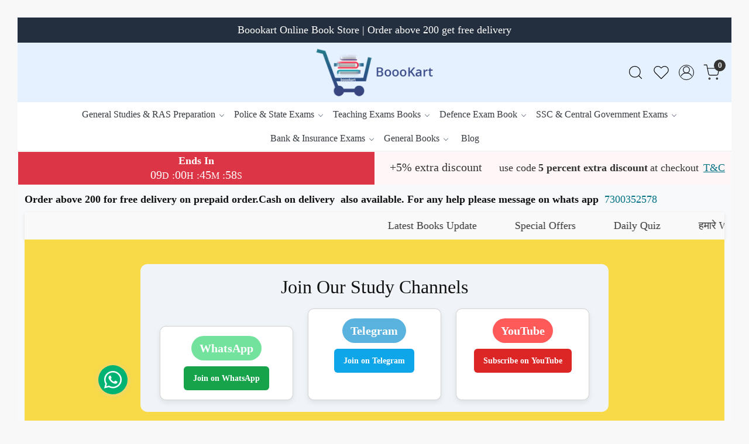

--- FILE ---
content_type: text/html; charset=UTF-8
request_url: https://www.boookart.com/products/bhauthik-bhugol-sanvindra-singh-pravalika-publication-physical-geography
body_size: 31556
content:
<!DOCTYPE html><html lang="en">
<head>
    <meta http-equiv="Content-Type" content="text/html; charset=utf-8" /><meta charset="utf-8">
<meta name="viewport" content="width=device-width, initial-scale=1">
     <meta name="robots" content="index,follow"/>        
 




    <title>BHAUTHIK BHUGOL SANVINDRA SINGH PRAVALIKA PUBLICATION (physical geography )</title>
    <meta name="keywords" content="BHAUTHIK BHUGOL SANVINDRA SINGH PRAVALIKA PUBLICATION (physical geography )"/>    <meta name="description" content="BHAUTHIK BHUGOL SANVINDRA SINGH PRAVALIKA PUBLICATION (physical geography )"/>
<!--Store Favicons -->
    <link href="https://cdn.shopaccino.com/boookart/images/favicon.ico?v=651" type="icon" rel="icon"/><link href="https://cdn.shopaccino.com/boookart/images/favicon.ico?v=651" type="icon" rel="shortcut icon"/>
<link href="//accounts.google.com" rel="preconnect" crossorigin="anonymous"/><link href="//fonts.googleapis.com" rel="preconnect"/><link href="//fonts.gstatic.com" rel="preconnect" crossorigin="anonymous"/>
<link href="//www.googletagmanager.com" rel="dns-prefetch"/>
<link href="//connect.facebook.net" rel="dns-prefetch"/><link href="//googleads.g.doubleclick.net" rel="dns-prefetch"/>


<link href="https://cdn.shopaccino.com/boookart/products/new-doc-2019-10-04-20072817-103205_m.jpg?v=651" rel="preload" as="image"/>    <!-- iOS -->
    <link href="https://cdn.shopaccino.com/boookart/images/apple-touch-icon.png?v=651" rel="apple-touch-icon" sizes="57x57"/>    <link href="https://cdn.shopaccino.com/boookart/images/apple-touch-icon-precomposed.png?v=651" rel="apple-touch-icon-precomposed" sizes="57x57"/>    <link href="https://cdn.shopaccino.com/boookart/images/apple-touch-icon-57x57.png?v=651" rel="apple-touch-icon" sizes="57x57"/>    <link href="https://cdn.shopaccino.com/boookart/images/apple-touch-icon-60x60.png?v=651" rel="apple-touch-icon" sizes="60x60"/>    <link href="https://cdn.shopaccino.com/boookart/images/apple-touch-icon-72x72.png?v=651" rel="apple-touch-icon" sizes="72x72"/>    <link href="https://cdn.shopaccino.com/boookart/images/apple-touch-icon-76x76.png?v=651" rel="apple-touch-icon" sizes="76x76"/>    <link href="https://cdn.shopaccino.com/boookart/images/apple-touch-icon-114x114.png?v=651" rel="apple-touch-icon" sizes="114x114"/>    <link href="https://cdn.shopaccino.com/boookart/images/apple-touch-icon-120x120.png?v=651" rel="apple-touch-icon" sizes="120x120"/>    <link href="https://cdn.shopaccino.com/boookart/images/apple-touch-icon-144x144.png?v=651" rel="apple-touch-icon" sizes="144x144"/>    <link href="https://cdn.shopaccino.com/boookart/images/apple-touch-icon-152x152.png?v=651" rel="apple-touch-icon" sizes="152x152"/>    <link href="https://cdn.shopaccino.com/boookart/images/apple-touch-icon-180x180.png?v=651" rel="apple-touch-icon" sizes="180x180"/>    
    <link href="https://cdn.shopaccino.com/boookart/images/favicon-16x16.png?v=651" rel="icon" type="image/png" sizes="16x16"/><link href="https://cdn.shopaccino.com/boookart/images/favicon-16x16.png?v=651" rel="shortcut icon" type="image/png" sizes="16x16"/>    <link href="https://cdn.shopaccino.com/boookart/images/favicon-32x32.png?v=651" rel="icon" type="image/png" sizes="32x32"/><link href="https://cdn.shopaccino.com/boookart/images/favicon-32x32.png?v=651" rel="shortcut icon" type="image/png" sizes="32x32"/>    <link href="https://cdn.shopaccino.com/boookart/images/favicon-96x96.png?v=651" rel="icon" type="image/png" sizes="96x96"/><link href="https://cdn.shopaccino.com/boookart/images/favicon-96x96.png?v=651" rel="shortcut icon" type="image/png" sizes="96x96"/>    <link href="https://cdn.shopaccino.com/boookart/images/favicon-194x194.png?v=651" rel="icon" type="image/png" sizes="194x194"/><link href="https://cdn.shopaccino.com/boookart/images/favicon-194x194.png?v=651" rel="shortcut icon" type="image/png" sizes="194x194"/>    
    <!-- Chrome -->
    <link href="https://cdn.shopaccino.com/boookart/images/android-icon-192x192.png?v=651" rel="icon" type="image/png" sizes="192x192"/><link href="https://cdn.shopaccino.com/boookart/images/android-icon-192x192.png?v=651" rel="shortcut icon" type="image/png" sizes="192x192"/>    <link href="https://cdn.shopaccino.com/boookart/images/android-icon-228x228.png?v=651" rel="icon" type="image/png" sizes="228x228"/><link href="https://cdn.shopaccino.com/boookart/images/android-icon-228x228.png?v=651" rel="shortcut icon" type="image/png" sizes="228x228"/>    
    <meta name="apple-mobile-web-app-capable" content="yes"/>    <meta name="apple-mobile-web-app-status-bar-style" content="black-translucent"/>    <meta name="apple-mobile-web-app-title" content="BoookArt"/>    <meta name="application-name" content="BoookArt"/>    
    <link href="https://www.boookart.com/uploads/boookart/images/manifest.json" rel="manifest"/>    
    <!-- Windows -->
    <meta name="msapplication-TileColor" content="#004c80"/>    <meta name="msapplication-TileImage" content="https://cdn.shopaccino.com/boookart/images/mstile-144x144.png?v=651"/>    <meta name="msapplication-square70x70logo" content="https://cdn.shopaccino.com/boookart/images/mstile-70x70.png?v=651"/>    <meta name="msapplication-square150x150logo" content="https://cdn.shopaccino.com/boookart/images/mstile-150x150.png?v=651"/>    <meta name="msapplication-wide310x150logo" content="https://cdn.shopaccino.com/boookart/images/mstile-310x150.png?v=651"/>    <meta name="msapplication-square310x310logo" content="https://cdn.shopaccino.com/boookart/images/mstile-310x310.png?v=651"/>    
    <meta name="msapplication-config" content="https://www.boookart.com/uploads/boookart/images/browserconfig.xml"/>    <meta name="theme-color" content="#004c80"/>    <meta name="msapplication-tooltip" content="BoookArt"/>
                        <link rel="canonical" href="https://www.boookart.com/products/bhauthik-bhugol-sanvindra-singh-pravalika-publication-physical-geography" />        

    
	<link rel="stylesheet" type="text/css" href="/css/assets/plugins/bootstrap-5.3.3/css/bootstrap.min.css" as="style"/>
	<link rel="stylesheet" type="text/css" href="/css/style.min.css?v=651" as="style"/>
	<link rel="stylesheet" type="text/css" href="/css/theme.css?v=651" as="style"/>

	<script type="text/javascript" src="/js/jquery-3.6.0.min.js" rel="preload"></script>

	<script type="text/javascript" src="/js/lazysizes-5.3.2.min.js" rel="preload"></script>

	<link rel="stylesheet" type="text/css" href="/css/assets/plugins/bootstrap-icons-1.11.3/bootstrap-icons.min.css" as="style" defer="defer"/>

	<link rel="stylesheet" type="text/css" href="/css/assets/plugins/jquery-ui-1.13.1/jquery-ui.min.css" as="style" async="async"/>

	<link rel="stylesheet" type="text/css" href="/css/assets/plugins/intl-tel-input/css/intlTelInput.min.css"/>

	<script type="text/javascript" src="/css/assets/plugins/intl-tel-input/js/intlTelInput.min.js"></script>
    <meta property="og:title" content="BHAUTHIK BHUGOL SANVINDRA SINGH PRAVALIKA PUBLICATION (physical geography )"/><meta property="og:type" content="product"/><meta property="og:url" content="https://www.boookart.com/products/bhauthik-bhugol-sanvindra-singh-pravalika-publication-physical-geography?currency_id=1"/><meta property="og:image" content="https://cdn.shopaccino.com/boookart/products/new-doc-2019-10-04-20072817-103205_m.jpg?v=651"/><meta property="og:image:alt" content="BHAUTHIK BHUGOL SANVINDRA SINGH PRAVALIKA PUBLICATION (physical geography )"/><meta property="og:description" content="BHAUTHIK BHUGOL SANVINDRA SINGH PRAVALIKA PUBLICATION (physical geography )"/><meta property="og:site_name" content="BoookArt"/><meta property="twitter:card" content="BoookArt"/><meta property="twitter:title" content="BHAUTHIK BHUGOL SANVINDRA SINGH PRAVALIKA PUBLICATION (physical geography )"/><meta property="twitter:image" content="https://cdn.shopaccino.com/boookart/products/new-doc-2019-10-04-20072817-103205_m.jpg?v=651"/><meta property="twitter:description" content="BHAUTHIK BHUGOL SANVINDRA SINGH PRAVALIKA PUBLICATION (physical geography )"/><meta property="twitter:url" content="https://www.boookart.com/products/bhauthik-bhugol-sanvindra-singh-pravalika-publication-physical-geography"/><link rel="stylesheet" type="text/css" href="/css/slickanimate-all.min.css"/><link rel="stylesheet" type="text/css" href="/css/glasscase.min.css"/><link rel="stylesheet" type="text/css" href="/css/assets/plugins/photoswipe/photoswipe-all.min.css"/><link rel="stylesheet" type="text/css" href="/css/assets/plugins/star-rating/css/star-rating.min.css"/><link rel="stylesheet" type="text/css" href="/css/assets/plugins/bootstrap-datepicker/css/datepicker.css"/><script type="text/javascript" src="/js/slick-all.min.js"></script><script type="text/javascript">
//<![CDATA[
jQuery(function($){
        Theme.Utils.Product.addToWishlistFromList();
        Theme.Utils.Product.removeFromWishlist();
        Theme.Utils.Product.preventWishlistLoginRedirection();
        });
        
//]]>
</script><script type="text/javascript" src="//cdnjs.cloudflare.com/ajax/libs/modernizr/2.8.3/modernizr.min.js"></script><script type="text/javascript" src="/js/jquery.glasscase.min.js"></script><script type="text/javascript" src="/css/assets/plugins/photoswipe/photoswipe-all.min.js"></script><script type="text/javascript" src="/js/option_selection.min.js"></script>    <style type="text/css">
 body {  background-color: #f8f8f8 !important; background-position: center center !important; background-repeat: no-repeat !important; font-size: 18px !important; font-family: Trebuchet MS !important; color: #333333 !important; } 
 .header-txt, .header-topbar, .header-txt a {  background-color: #232F3E !important; color: #FFFFFF !important; } 
 @media (min-width: 768px) { 
 .mobile-header, .h-unsticky #header-option3 .mobile-header, .h-unsticky #header-option4 .mobile-header {  background-color: #e6f1ff; color: #FFFFFF important; } 
  .mobile-header .toppanel-hold a, #logo a, .m-logo a, #header-option4 .searchbar button, #header-option4 .searchbar input {  color: #030303 !important; } 
svg.svg-color path {  fill: #030303 !important; } 
 .mobile-header .toppanel-hold a:hover {  color: #FF9900 } 
 } 
 @media (max-width: 991px) { 
.h-unsticky #header-option3 .mobile-header, .header_inner #header-option3 .mobile-header, #header-option3 .nav-toggle::before, .h-unsticky #header-option4 .mobile-header, .header_inner #header-option4 .mobile-header, #header-option4 .nav-toggle::before  {  background-color: #e6f1ff !important; color: #FFFFFF ; } 
#header-option3 .nav-toggle::before, #header-option4 .nav-toggle::before  {  background-color: #FFFFFF!important; box-shadow:  0 0.6em 0 0 #FFFFFF , 0 1.15em 0 0  #FFFFFF!important; } 
 #header-option3 .mobile-header .toppanel-hold a,#header-option3  #logo a,#header-option3  .m-logo a, #header-option4 .mobile-header .toppanel-hold a,#header-option4  #logo a,#header-option4  .m-logo a{  color: #030303 !important; } 
 } 
 .m-logo {  background-color: #e6f1ff !important; color: #FFFFFF !important; } 
  .m-logo a {  color: #030303 !important; } 
.m-logo a:hover {  color: #FF9900 !important; } 
 .content-subscribe {  background-color: #232F3E !important; color: #DDDDDD !important; } 
 .social-hold i { color: #FFFFFF !important; } 
 .footer-links .h4, .footer-links h4, .footer-links h5, .social-hold h4, .store-policies li::after {  color: #FF9900 !important; } 
 footer {  background-color: #131A22 !important; color: #FFFFFF !important; } 
 footer a {  color: #DDDDDD !important; } 
 footer a:hover {  color: #FFFFFF !important; } 
 p {  font-size: 18px !important; font-family: Trebuchet MS !important; color: #333333 !important; } 
 a, .btn-link, .pagination > li:first-child > a, .pagination > li:first-child > span,  .btn-link, .progress-steps li.active, .progress-steps li.active .stronger, .pagination > li > a, .pagination > li > span {  font-size: 18px; font-family: Trebuchet MS; color: #007185; } 
 a:hover, .btn-link:hover {  font-size: 18px; font-family: Trebuchet MS; color: #C7511F; } 
 h1 {  font-size: 32px !important; font-family: Trebuchet MS !important; color: #111111 !important; } 
 h2 {  font-size: 32px !important; font-family: Trebuchet MS !important; color: #111111 !important; } 
 h3 {  font-size: 22px !important; font-family: Trebuchet MS !important; color: #111111 !important; } 
 h4 {  font-size: 20px !important; font-family: Trebuchet MS !important; } 
 h5 {  font-size: 18px !important; font-family: Trebuchet MS !important; } 
 h6 {  font-size: 16px !important; font-family: Trebuchet MS !important; } 
 p {  font-size: 17px !important; font-family: Trebuchet MS !important; color: #444444 !important; } 
.shoppingcart .cart-icon span, .searchbar .theme-btn, .btn-primary, .list-group-item.active, .dropdown-item:active {  background-color: #FF9900 !important; border-color: #7fe5e5 !important; color: #FFFFFF !important; } 
.dropdown-item:active, .description-all-tabs .nav-tabs .nav-item.show .nav-link,.description-all-tabs .nav-tabs .nav-link.active {  background-color: #FF9900 !important; color: #FFFFFF !important; } 
.btn-outline, .btn-outline-primary{  border-color: #7fe5e5 !important; color: #7fe5e5 !important; } 
.btn-wishlist{  } 
.searchbar .input-group-btn:hover, .btn-primary:hover, .btn-primary:focus, .btn-primary:active, .btn-outline-primary:hover, .btn-outline-primary:focus, .btn-outline-primary:active, .btn-outline-primary.active {  background-color: #F90 !important; border-color: #4cc5c5 !important; color: #FFFFFF !important; } 
.theme_border, .border-primary, .tabsborder.active {  border-color: #7fe5e5 !important; } 
 .pagination > li > a, .pagination > li > span {  color: #007185 !important; } 
 .pagination > li.active > a, .pagination > li.active > span, .pagination > li.active > a:hover, .pagination > li.active > span:hover, .pagination > li.active > a:focus, .pagination > li.active > span:focus {  color: #FFFFFF !important; } 
 .pagination > li > a:hover, .pagination > li > span:hover, .pagination > li > a:focus, .pagination > li > span:focus {  color: #FFFFFF !important; } 
 @media (min-width: 992px) { 
 .navigation, .h-unsticky #header-option3 .navigation {  background-color: #FFFFFF !important } 
 .nav-menu > li > a, .h-unsticky #header-option3 .nav-menu > li > a {  background-color: #FFFFFF !important; font-size: 16px !important; } 
 .nav-menu > li:hover > a, .nav-menu > li.active > a, .nav-menu > li.focus > a {  background-color: #FF9900 !important; font-size: 16px !important; } 
 .nav-dropdown > li > a {  background-color: #DDDDDD !important; font-size: 14px !important; } 
 .nav-dropdown > li > a:hover, .nav-dropdown > li > a:focus {  background-color: #FFFFFF !important; font-size: 14px !important; } 
 .navigation-portrait .nav-dropdown > li > ul > li > a {  font-size: 15px !important; } 
 .navigation-portrait .nav-dropdown > li > ul > li > a:hover, .navigation-portrait .nav-dropdown > li > ul > li > a:focus {  font-size: 15px !important; } 
.radio label::before, .checkbox label::before { border-color:#007185; } 
 .teaser > div.link > a:hover > span.shop-btn,.product-display:hover span.btn, .theme-circle, ul.slimmenu li ul li a:hover, .bs-wizard > .bs-wizard-step.active > .progress > .progress-bar, .bs-wizard > .bs-wizard-step.active > .bs-wizard-dot, .bs-wizard > .bs-wizard-step.active > .bs-wizard-dot:after, .green-black ul.dropdown ul li.hover, .green-black ul.dropdown ul li:hover, .mobile-slide .carousel-indicators .active, .filter-panel .radio label::after { background-color:#FF9900; color:#FFFFFF; }  
 } 
 .quick-modal-box {  background-color: #f8f8f8 !important; font-size: 18px !important; font-family: Trebuchet MS !important; color: #333333 !important; } 
 </style>    
            <style>
 /* whatsapp-style */

    .whatsapp-icon {
        padding: 15px 0;
        position: fixed;
        bottom: 3%;
        z-index: 99;
        left: 1rem;
    }

    .whatsapp-icon .icon {
        display: inline-block;
        cursor: pointer;
        text-decoration: none;
        color: inherit !important;
        font-size: inherit !important;
        background-color: #fff0 !important;
        border-radius: 0 !important;
        box-shadow: none !important;
        border: 0 !important;
        transition: all 0.3s linear !important;
    }

    .whatsapp-icon .bi.bi-whatsapp,
    .whatsapp-icon .fa.fa-whatsapp {
        background: rgb(0, 179, 115) none repeat scroll 0% 0%;
        color: #fff;
        font-size: 30px;
        border-radius: 50%;
        width: 50px;
        height: 50px;
        display: inline-flex;
        justify-content: center;
        align-items: center;
        box-shadow: 0px 1px 9px 1px #d4d4d470;
    }
@media(max-width:767px){
    #footer-top .f-nav{
        text-align: center;
    }
}


/* ---------------New--------Css----------Start------ */
#featured_categories_747, #featured_categories_746{
    padding-top: 1.5rem !important;
    padding-bottom: 1.5rem !important;
}
.home-featuted-category .home-category .category-caption h3{
    font-size: 18px !important;
}
.home-blog-articles .card-body{
    text-align: left !important;
}
#featured_product_tabs_5249{
    border-top: 1px solid #ccc;
}

.footer-logo{
    max-width: 222px;
}

@media(max-width:767px){
    .announcement h2{
        font-size: 24px !important;
    }
    h2,.h2{
        font-size: 24px !important;
    }
}
</style>






<script type="text/javascript">
//<![CDATA[
    window.BRAND_STORE_ID = 2735;
    window.BRAND_STORE_CURRENCY_SYMBOL_POSTFIX = 0;
    window.IS_WHOLESALER = 0;
    window.IS_B2B_QUANTITY_MULTIPLE = 0;
    window.BRAND_STORE_LANGUAGE = 'en';
    
    //Set Global Variables
    window.Store = window.Store || {};  // create if not exists
    Store.StoreConfig = Object.assign({"id":"2735","store_website_url":"www.boookart.com","store_domain_name":"boookart","is_multi_variant_add_cart_enabled":0,"language_code":"en","store_country_id":"101"}, Store.StoreConfig || {});
    Store.TemplateConfig = Object.assign({"is_b2b_quantity_multiple":0,"show_sidebar_on_addcart":1,"is_get_quote":0,"is_customer_register_in_popup":1,"show_discount_percent_on_product":1,"show_discount_percent_on_product_round_off":1}, Store.TemplateConfig || {});
    Store.CustomerConfig = Object.assign({"is_wholesaler":0}, Store.CustomerConfig || {});
    Store.AppConfig = Object.assign({"is_gold_rate":0}, Store.AppConfig || {});
//]]>
</script>    
        <!-- Begin Google Analytics Tag -->
 <script type="text/javascript">
 var gaProperty = 'G-PC7SKM376R';
 var disableStr = 'ga-disable-' + gaProperty;
 if (document.cookie.indexOf(disableStr + '=true') > -1) {
 window[disableStr] = true;
 }
 function gaOptout() {
 document.cookie = disableStr + '=true; expires=Thu, 31 Dec 2099 23:59:59 UTC; path=/';
 window[disableStr] = true;
 }
 </script>
<script async src="https://www.googletagmanager.com/gtag/js?id=G-PC7SKM376R"></script>
<script>
 window.dataLayer = window.dataLayer || [];
 function gtag(){dataLayer.push(arguments);}
 gtag('js', new Date());
 gtag('config', 'G-PC7SKM376R');
</script>
 <!-- End Google Analytics Tag -->
<script>
 if (typeof gtag == 'function') {
 gtag('event', 'view_item', {
 "items": [{"id":"sanvindra singh geography book","name":"BHAUTHIK BHUGOL SANVINDRA SINGH PRAVALIKA PUBLICATION (physical geography )","list_name":"Product Detail","list_position":1,"price":"360.00","currency":"INR","url":"https:\/\/www.boookart.com\/products\/bhauthik-bhugol-sanvindra-singh-pravalika-publication-physical-geography","image_url":"https:\/\/cdn.shopaccino.com\/boookart\/products\/new-doc-2019-10-04-20072817-103205_l.jpg?v=651","instock":"Yes","brand":"","category":""}]
});
}
</script>

<!-- Begin Google Remarketing Tag -->
<script async src="https://www.googletagmanager.com/gtag/js?id=AW-709147058"></script>
<script>
window.dataLayer = window.dataLayer || [];
function gtag(){dataLayer.push(arguments);}
gtag('js', new Date());
gtag('config', 'AW-709147058');
gtag('event', 'page_view', {'send_to': 'AW-709147058',
'ecomm_totalvalue': '360.00',
'ecomm_pagetype': 'product',
'items': [{
'ecomm_prodid': 'sanvindra singh geography book',
'google_business_vertical': 'retail'
}]});
</script>
<!-- End Google Remarketing Tag -->
<!-- Facebook Page View Code -->
<script type="text/javascript">
!function(f,b,e,v,n,t,s){if(f.fbq)return;n=f.fbq=function(){n.callMethod?n.callMethod.apply(n,arguments):n.queue.push(arguments)}; 
if(!f._fbq)f._fbq=n;n.push=n;n.loaded=!0;n.version='2.0';n.queue=[];t=b.createElement(e);t.async=!0;t.src=v;s=b.getElementsByTagName(e)[0]; 
s.parentNode.insertBefore(t,s)}(window,document,'script','https://connect.facebook.net/en_US/fbevents.js');
fbq('init', '631629174751795'); 
fbq('track', 'PageView'); 
 fbq('track', 'ViewContent', { 
 content_name: 'BHAUTHIK BHUGOL SANVINDRA SINGH PRAVALIKA PUBLICATION (physical geography )', 
 content_ids: ['sanvindra singh geography book'], 
 content_type: 'product', 
 contents: [{"id":"sanvindra singh geography book","quantity":1,"item_price":360}], 
 currency: 'INR', 
 value: '360.00' 
 }, {eventID: '1769151234262'}); 
</script> 
<noscript><img height='1' width='1' alt='Facebook' style='display:none' src='https://www.facebook.com/tr?id=631629174751795&ev=PageView&eid=1769151234262&noscript=1' /></noscript> 
<!-- End Facebook Page View Code --> 
        
    <script type="text/javascript">
//<![CDATA[
var googleRecaptchaSiteKey = '6LdP2pEpAAAAAMs4GxMV40z2uA2SrhYsfyVcaEAi';
//]]>
</script></head>

<body>
            
                
                
        <div role="alert" class="alert border-0 m-0 p-0 rounded-0 alert-dismissible fade show bg-dark text-white header-txt">
        <div class="container-fluid">
            <div class="row">
                <div class="col-12 py-2 text-center">
                    Boookart Online Book Store | Order above 200 get free delivery                </div>
            </div>
        </div>
        <button type="button" class="d-block d-sm-none p-3 btn-close" data-bs-dismiss="alert" aria-label="Close"></button>
    </div>
    
    <div class="bg-white header-height"></div>
        <header id="header" class="sticky-top header_inner">
        <div class="container-screen">
                        <div id="header-option1">
    <div id="sticky-mhead"></div>
    <div class="clearfix">
        <div class="clearfix mobile-header">
            <div class="container-fluid">
                <div class="row g-0 g-lg-4 d-flex align-items-center mobile-logo">
                                                    <div class="col-2 col-md-4 col-lg-3 d-flex align-items-center">
                                <div class="position-relative me-3 m-nav-icon"><div class="animate fadeIn nav-toggle"></div></div>
                                <div class="d-none d-md-block">
                                                                                                                                                    <div class="my-1 d-inline-block mr-auto language-hold">
                                        <ul class="list-inline m-0 p-0">
                                            
                                                                                                                                                                                </ul>
                                    </div>                                     
                                 </div>
                            </div>
                            <div class="col-5 col-md-4 col-lg-6">
                                <div class="text-md-center logo-hold logo-pos-center">
                                    <div id="logo">
                                                                                    <a href="/" title="Home" class="d-block ratio" style="--bs-aspect-ratio: 41.00%"><img src="https://cdn.shopaccino.com/boookart/images/logo-boookart-332894headerlogo-242846logo-3054102247040_header_logo.png?v=651" alt="BoookArt" class="img-fluid"/></a>                                                                            </div>
                                </div>
                            </div>
                        
                        <div class="col-5 col-md-4 col-lg-3">
                            <div class="d-flex justify-content-end align-items-center toppanel-hold">
                                                                
                                
                                    <div class="search-toggle">
                                        <a role="link" tabindex="0" class="search-icon px-2 icon-search" title="Search"><svg class="svg-size ico-srch" viewBox="0 0 24 24" width="25" height="25" stroke="currentColor" stroke-width="1" fill="none" stroke-linecap="round" stroke-linejoin="round"><circle cx="11" cy="11" r="8"></circle><line x1="21" y1="21" x2="16.65" y2="16.65"></line></svg></a>
                                        <a role="link" tabindex="0" class="search-icon px-2 icon-close" title="Search"><svg class="svg-size ico-close" viewBox="0 0 24 24" width="25" height="25" stroke="currentColor" stroke-width="1" fill="none" stroke-linecap="round" stroke-linejoin="round" class="css-i6dzq1"><line x1="18" y1="6" x2="6" y2="18"></line><line x1="6" y1="6" x2="18" y2="18"></line></svg></a>
                                    </div>
                                    <div class="head-wish">
                                        <a class="px-2 d-flex btn_login_popup" href="/myaccount/wishlist">
                                            <i class="fa fa-star-o d-none" aria-hidden="true"></i>
                                            <svg class="svg-size" viewBox="0 0 24 24" width="25" height="25" stroke="currentColor" stroke-width="1" fill="none" stroke-linecap="round" stroke-linejoin="round" class="css-i6dzq1"><title>Wishlist</title><path d="M20.84 4.61a5.5 5.5 0 0 0-7.78 0L12 5.67l-1.06-1.06a5.5 5.5 0 0 0-7.78 7.78l1.06 1.06L12 21.23l7.78-7.78 1.06-1.06a5.5 5.5 0 0 0 0-7.78z"></path></svg>
                                        </a>
                                    </div>
                                    <div class="clearfix">
                                        <div class="clear top-login-dtp">
                                                                                            <a class="px-2 d-flex btn_login_popup" href="#" id="user_profile" aria-label="Accounts">
                                                    <svg class="svg-size" role="presentation" viewBox="0 0 20 20" width="23" height="23" stroke-width="1" >
                                                    <title>Account</title>
                                                      <g transform="translate(1 1)" stroke="currentColor" fill="none" fill-rule="evenodd" stroke-linecap="square">
                                                        <path d="M0 18c0-4.5188182 3.663-8.18181818 8.18181818-8.18181818h1.63636364C14.337 9.81818182 18 13.4811818 18 18"></path>
                                                        <circle cx="9" cy="4.90909091" r="4.90909091"></circle>
                                                      </g>
                                                    </svg>
                                                </a>
                                                                                    </div>
                                        <div class="top-login">
                                                                                  </div>
                                    </div>

                                    <div class="shoppingcart">
                                        <div id="div-drop-cart" class="position-relative">
                                            <div class="position-relative cd-cart-trigger">
                                                <a href="/store_carts/cart" title="Shopping Bag" class="d-flex px-2 cart-icon align-items-center">
                                                    <span class="position-absolute rounded-circle badge badge-primary bg-dark text-white">0</span>
                                                    <svg class="svg-size" viewBox="0 0 24 24" width="25" height="25" stroke="currentColor" stroke-width="1" fill="none" stroke-linecap="round" stroke-linejoin="round" class="css-i6dzq1"><circle cx="9" cy="21" r="1"></circle><circle cx="20" cy="21" r="1"></circle><path d="M1 1h4l2.68 13.39a2 2 0 0 0 2 1.61h9.72a2 2 0 0 0 2-1.61L23 6H6"></path></svg>
                                               </a>
                                            </div>
                                        </div>
                                    </div>

                                                            </div>
                        </div>
                </div>
            </div>
        </div>
        <div class="mobile-header-height d-block d-md-none"></div>
        <div class="text-lg-center menu-bar">   
            <nav id="navigation1" class="d-block position-relative w-100 navigation d-none d-md-block">
    <div class="animate fadeIn nav-toggle d-none"></div>
    <div class="nav-menus-wrapper">
                
        <ul class="m-0 list-inline nav-menu">
                                          <li class="list-inline-item"><a href="/categories/general-studies-ras-books">General Studies &amp; RAS Preparation</a><ul class="nav-dropdown"><li><a href="/categories/baudhik-prakashan-books">Baudhik Prakashan Pariksha Vani Books</a></li><li><a href="/categories/booster-academy-books-written-by-kapil-choudhary">Booster Academy Books Written by Kapil Choudhary</a></li><li><a href="/categories/csat">CSAT</a></li><li><a href="/categories/drishti-the-vision">Drishti the vision latest examination books</a></li><li><a href="/categories/ias-ras-exam">IAS &amp; RAS Exam</a></li><li><a href="/categories/mahesh-kumar-barnwal-books">MAHESH KUMAR BARNWAL BOOKS</a></li><li><a href="/categories/manohar-pandey-gk-books">Manohar Pandey GK Books</a></li></ul></li><li class="list-inline-item"><a href="/categories/police-state-exam-books">Police &amp; State Exams</a><ul class="nav-dropdown"><li><a href="/categories/police-constable-book">POLICE CONSTABLE BOOK</a></li><li><a href="/categories/pustkalya-librarian-science">PUSTKALYA/ LIBRARIAN SCIENCE</a></li><li><a href="/categories/rajasthan-cet-graduation-level-computer">Rajasthan CET Graduation Level Computer</a></li><li><a href="/categories/rajasthan-gram-vikas-adhikari-vdo-exam-book">Rajasthan Gram Vikas Adhikari VDO Exam Book</a></li><li><a href="/categories/rajasthan-high-court-4th-grade">RAJASTHAN HIGH COURT 4th Grade</a></li><li><a href="/categories/rajasthan-high-court-ldc-lipik-grade-iind">Rajasthan High Court LDC Lipik Grade IInd</a></li><li><a href="/categories/rajasthan-nagarpalika-rajswa-adhikari-evm-adhishahi-adhikari-recruitment-exam">Rajasthan Nagarpalika Rajswa Adhikari evm Adhishahi Adhikari Recruitment exam</a></li><li><a href="/categories/rajasthan-police-constable-exam">Rajasthan Police Constable Exam</a></li><li><a href="/categories/rajasthan-police-si-recruitment-exam">Rajasthan Police SI Recruitment exam</a></li><li><a href="/categories/rajasthan-vanpal-vanrakshak-exam">Rajasthan Vanpal Vanrakshak Exam</a></li><li><a href="/categories/rpsc-junior-accountant">RPSC Junior Accountant</a></li><li class="list-inline-item"><a href="/categories/rpsc-patwari-exam">RPSC PATWARI EXAM</a><ul class="nav-dropdown"><li><a href="/categories/sikhwal-patwar">SIKHWAL PATWAR</a></li></ul></li><li><a href="/categories/technical-helper-book">Technical Helper Book</a></li></ul></li><li class="list-inline-item"><a href="/categories/teaching-exams-books">Teaching Exams Books</a><ul class="nav-dropdown"><li><a href="/categories/teachers-recruitment-exam">TEACHERS RECRUITMENT EXAM (शिक्षक भर्ती परीक्षा पुस्तक)</a></li><li><a href="/categories/bed-exam">B.ED Exam</a></li><li><a href="/categories/dsssb-teacher-exam-book">DSSSB TEACHER EXAM BOOK</a></li><li><a href="/categories/reet-iii-grade-mains-exam-books">Reet III Grade Mains Exam Books</a></li><li><a href="/categories/rpsc-1st-grade-teacher-exam-books">RPSC 1st Grade Teacher Exam Books</a></li><li class="list-inline-item"><a href="/categories/rpsc-2nd-grade-teacher-exam-books">RPSC 2nd Grade Teacher Exam Books</a><ul class="nav-dropdown"><li><a href="/categories/nath-publication-2-grade-book">Nath Publication 2 grade book</a></li></ul></li><li><a href="/categories/bstc-exam-book">BSTC EXAM BOOK</a></li><li><a href="/categories/nvs-tgt-pgt-exam-book">NVS TGT PGT EXAM BOOK</a></li></ul></li><li class="list-inline-item"><a href="/categories/defence-exam-book">Defence Exam Book</a><ul class="nav-dropdown"><li><a href="/categories/acc">A.C.C</a></li><li><a href="/categories/agniveer-exam-book">Bhartiya Vayusena Agniveer Vayu Exam book</a></li><li><a href="/categories/airforce-exam-1">AIRFORCE EXAM</a></li><li><a href="/categories/army-books">ARMY BOOKS</a></li><li><a href="/categories/bsf-requirement">B.S.F REQUIREMENT</a></li><li><a href="/categories/cisf-books">CISF BOOKS</a></li><li><a href="/categories/dharm-shikshak-rtjco">Dharm Shikshak RT-JCO</a></li><li><a href="/categories/itbp-exam-books">ITBP EXAM BOOKS</a></li><li><a href="/categories/navy-mr-nmr-book">NAVY MR NMR BOOK</a></li><li><a href="/categories/drdo">DRDO</a></li></ul></li><li class="list-inline-item"><a href="/categories/ssc-central-govt-books">SSC &amp; Central Government Exams</a><ul class="nav-dropdown"><li><a href="/categories/arihant-ncert-mcqs-class-6-to-12">Arihant NCERT MCQS Class 6 to 12</a></li><li><a href="/categories/ssc-constable-gd-recruitment-exam">SSC Constable GD Recruitment exam</a></li><li class="list-inline-item"><a href="/categories/ssc-exam-book">SSC EXAM BOOK</a><ul class="nav-dropdown"><li><a href="/categories/rakesh-yadav-readers-publication-books">Rakesh Yadav Readers Publication books</a></li></ul></li><li><a href="/categories/stenographer-recruitment-exam">Stenographer recruitment exam</a></li><li class="list-inline-item"><a href="/categories/ugc-net">NTA UGC NET</a><ul class="nav-dropdown"><li><a href="/categories/pearson-nta-ugc-net-exam-books">Pearson NTA UGC NET EXAM BOOKS</a></li></ul></li><li><a href="/categories/ssc-junior-engineering">SSC JUNIOR ENGINEERING</a></li><li><a href="/categories/ssc-guide">SSC GUIDE</a></li><li><a href="/categories/ssc-multitasking-book">SSC MULTITASKING BOOK</a></li><li><a href="/categories/ssc-stenographer">SSC STENOGRAPHER</a></li></ul></li><li class="list-inline-item"><a href="/categories/bank-insurance-books">Bank &amp; Insurance Exams</a><ul class="nav-dropdown"><li><a href="/categories/co-operative-bank-officer">CO-OPERATIVE BANK OFFICER</a></li><li><a href="/categories/ibps-rrb-exam-book">IBPS RRB Exam Book</a></li><li><a href="/categories/rbi-officer-grade-b">RBI OFFICER GRADE B</a></li><li><a href="/categories/ibps-bank-exam">IBPS BANK EXAM</a></li><li><a href="/categories/sbi-bank-po">SBI BANK PO</a></li></ul></li><li class="list-inline-item"><a href="/categories/general-books">General Books</a><ul class="nav-dropdown"><li><a href="/categories/atlas">ATLAS</a></li><li><a href="/categories/computer">COMPUTER</a></li><li><a href="/categories/general-knowledge">GENERAL KNOWLEDGE</a></li><li><a href="/categories/physical-education">Physical Education</a></li><li><a href="/categories/quantitative-aptitude">QUANTITATIVE APTITUDE</a></li><li><a href="/categories/science-and-technology">Science and Technology</a></li><li><a href="/categories/general-english">General English</a></li><li><a href="/categories/mathematics">Mathematics</a></li><li><a href="/categories/reasoning-and-aptitude">Reasoning and Aptitude</a></li></ul></li>
                                            

                                     
                      <li class="list-inline-item"><a href="/blog">Blog</a></li>
                                                                                                        
        </ul>
    </div>
</nav>        </div>
    </div>
    <form action="/products/search" class="w-100 form-search" id="ProductsSearchForm" method="get" accept-charset="utf-8">        <div class="search-container">
            <div id="searchbar" class="searchbar srch-pos-right">
                <div class="input-group">
                    <input name="keyword" id="keyword" class="form-control search-input rounded-0" placeholder="Search ..." autocomplete="off" type="text"/>                   <div class="input-group-append">
                       <button type="submit" id="search_submit" title="Title">
                           <svg class="svg-size ico-srch" viewBox="0 0 24 24" width="28" height="28" stroke="currentColor" stroke-width="1" fill="none" stroke-linecap="round" stroke-linejoin="round"><circle cx="11" cy="11" r="8"></circle><line x1="21" y1="21" x2="16.65" y2="16.65"></line></svg>
                       </button>
                   </div>
                </div>
            </div>
        </div>
    </form></div>
        </div>
    </header>
    
    <section class="container-screen position-static">
        <div class="col mx-auto d-none text-center py-2 m-logo">
                            <a href="/" title="Home" class="d-inline-block"><img src="/img/x.gif" alt="BoookArt" class="img-fluid lazyload" data-src="https://cdn.shopaccino.com/boookart/images/logo-boookart-332894headerlogo-242846logo-3054102247040_header_logo.png?v=651?v=1"/></a>              
        </div>
        
             <div class="countdown-hold bg-light">
            <div class="alert alert-dismissible fade show m-0 p-0 text-center rounded-0" role="alert">
                <div class="mx-auto home-countdn">
                    <div class="row g-0 m-0 d-flex align-items-center justify-content-center">
                       
                        <div class="col-lg-6 col-12 d-inline-block p-1 px-3 bg-danger text-white countdown">
                            <span class="fw-bold">Ends In</span>
                            <div class="d-block">
                                <div class="d-flex justify-content-center">
                                    <div class="clerfix"><span class="days" style="font-size:110%">00</span><span class="days_ref text-uppercase small">d</span> :</div>
                                    <div class="clerfix ml-1"><span class="hours" style="font-size:110%">00</span><span class="hours_ref text-uppercase small">h</span> :</div>
                                    <div class="clerfix ml-1"><span class="minutes" style="font-size:110%">00</span><span class="minutes_ref text-uppercase small">m</span> :</div>
                                    <div class="clerfix ml-1"><span class="seconds" style="font-size:110%">00</span><span class="seconds_ref text-uppercase small">s</span></div>
                                </div>
                            </div>
                        </div>
                       
                        <div class="col-lg-6 col-12 align-self-center py-2 py-lg-0 lh-sm cd-countdown">
                            <div class="px-2 coupon-title">
                                                                <span class="fs-5 pb-1 ms-2">+5% extra discount</span>
                            </div>
                            <div class="ms-md-3 count-coupon">
                                use code <strong><span class="ms-1 me-1">5 percent extra discount</span></strong> at checkout
                                <div class="d-inline-flex align-items-center coupon-terms">
                                    <a href="#" class="btn-link ms-2" data-bs-toggle="modal" data-bs-target="#coupon-detail-modal">T&C</a>
                                </div>
                            </div>
                            
                        </div>
                     </div>
                </div>
                <button type="button" class="btn-close close d-none" data-bs-dismiss="alert" aria-label="Close"></button>
            </div>

          <!-- The Modal -->
          <div class="modal fade bd-example-modal-lg" id="coupon-detail-modal" tabindex="-1" aria-hidden="true">
               <div class="modal-dialog modal-dialog-centered" role="document">
                    <div class="modal-content">
                        <div class="modal-header border-0">
                            <h4 class="modal-title coupon-title">+5% extra discount</h4>
                            <button type="button" class="btn-close" data-bs-dismiss="modal" aria-label="Close"></button>
                          </div>
                         <!-- Modal body -->
                         <div class="modal-body pt-0">
                              <div class="row bg-light">
                                    <div class="col-sm-6 col-12 border">
                                         <div class="clearfix p-2 text-center">
                                             <span class="text-muted py-1 d-block">Use Coupon Code:</span>
                                             <span class="d-block fs-5 note-highlight">5 percent extra discount</span>
                                         </div>
                                    </div>
                                    <div class="col-sm-6 col-12 border border-start-0">
                                         <div class="clearfix p-2 text-center">
                                             <span class="text-muted py-1 d-block">Expiry Date:</span>
                                             <span class="d-block fs-5">01-Feb-2026</span></div>
                                    </div>
                               </div>
                             <p class="pt-3 fw-bold">Hurry up -100% Original Product </p>
                             <p class="margin0"><p>Get 5% Discount on your all order </p><p><br></p><p>Valid for limited Time</p><p><br></p><p>offer valid only for prepaid</p><p><br></p><p>Limited period offer</p><p><br></p><p>5% discount will be cut at the time of payment</p><p><br></p><p>Fast DELIVERY</p><p><br></p><p><br></p><p><br></p><p><br></p></p>
                         </div>
                    </div>
               </div>
          </div>
     </div>
          
     <div class="bg-light announcement">
          <div class="container-fluid">
               <div class="row">
                    <div class="col">
                         <h2><span><div class="announcement-banner"><b><span style="font-size: 18px;">Order above 200 for free delivery on  prepaid order.Cash on delivery&nbsp; also available. For  any help please message on whats app&nbsp; </span></b><a href="http://wa.me/917300352578" target="_blank" rel="nofollow" style="font-family: " source="" sans="" pro",="" sans-serif;="" font-size:="" calc(1.325rem="" +="" 0.9vw);="" font-weight:="" 400;="" background-color:="" rgb(255,="" 255,="" 255);"="">7300352578</a></div></span></h2>


  <meta charset="UTF-8">
  <meta name="viewport" content="width=device-width, initial-scale=1">
  <title>Home Page Slider</title>
  <style>
    body {
      margin: 0;
      padding: 0;
      font-family: sans-serif;
    }

    .slider-container {
      background-color: #f9f9f9;
      overflow: hidden;
      white-space: nowrap;
      box-shadow: 0 2px 5px rgba(0,0,0,0.1);
      padding: 10px 0;
    }

    .slider-content {
      display: inline-block;
      padding-left: 100%;
      animation: scroll-left 20s linear infinite;
    }

    .slider-item {
      display: inline-block;
      margin: 0 30px;
      font-size: 18px;
    }

    .slider-item a {
      color: #007bff;
      text-decoration: none;
      font-weight: bold;
    }

    .slider-item a:hover {
      text-decoration: underline;
    }

    @keyframes scroll-left {
      0% {
        transform: translateX(0);
      }
      100% {
        transform: translateX(-100%);
      }
    }

    @media (max-width: 600px) {
      .slider-item {
        font-size: 16px;
        margin: 0 20px;
      }
    }
  </style>



  <div class="slider-container">
    <div class="slider-content">
      <span class="slider-item"> Latest Books Update</span>
      <span class="slider-item"> Special Offers</span>
      <span class="slider-item"> Daily Quiz</span>
      <span class="slider-item">  हमारे WhatsApp चैनल को जॉइन करें <a href="https://whatsapp.com/channel/0029Va9RB6Z9Gv7MSISQQ31g" target="_blank">यहाँ क्लिक करें</a></span>
      <span class="slider-item"> हमारे Telegram चैनल को जॉइन करें <a href="https://t.me/boookart" target="_blank">यहाँ क्लिक करें</a></span></div><div class="slider-content"><span class="slider-item"><br></span></div><div class="slider-content"><span class="slider-item"><br></span></div><div class="slider-content"><span class="slider-item"><br></span>
    </div>
  </div>





  <meta charset="UTF-8">
  <title>Same-Day Delivery Checker (Real Distance)</title>
  <style>
    body {
      font-family: Arial, sans-serif;
      padding: 30px;
      background-color: #f0f0f0;
    }
    input, button {
      font-size: 16px;
      padding: 10px;
    }
    #result {
      margin-top: 20px;
      font-weight: bold;
    }
    .whatsapp {
      display: inline-block;
      margin-top: 30px;
      background-color: #25D366;
      color: white;
      padding: 10px 20px;
      text-decoration: none;
      border-radius: 5px;
      font-size: 18px;
    }
  </style>



<!-- Simple Diwali Break Notice -->
<div style="background-color:#f8d948; color:#000; padding:12px; text-align:center; font-family:Arial, sans-serif; font-size:16px; font-weight:600;">
  







<!-- Join Our Study Channels Section -->
<section class="study-channels">
  <h2>Join Our Study Channels</h2>

  <div class="channels">
    <!-- WhatsApp -->
    <a class="channel card whatsapp" href="https://whatsapp.com/channel/0029Va9RB6Z9Gv7MSISQQ31g" target="_blank" rel="noopener">
      <span class="blink label">WhatsApp</span>
      <button class="cta">Join on WhatsApp</button>
    </a>

    <!-- Telegram -->
    <a class="channel card telegram" href="https://t.me/boookart" target="_blank" rel="noopener">
      <span class="blink label">Telegram</span>
      <button class="cta">Join on Telegram</button>
    </a>

    <!-- YouTube -->
    <a class="channel card youtube" href="https://youtube.com/@boookartonlinebookstore1078?si=ZBmK3_JwTrjYvosQ" target="_blank" rel="noopener">
      <span class="blink label">YouTube</span>
      <button class="cta">Subscribe on YouTube</button>
    </a>
  </div>
</section>

<style>
  .study-channels {
    font-family: 'Poppins', sans-serif;
    padding: 20px;
    border-radius: 12px;
    background: #f0f4f8;
    max-width: 800px;
    margin: 30px auto;
    text-align: center;
  }
  .study-channels h2 {
    margin-bottom: 18px;
    font-size: 26px;
    color: #1e293b;
  }

  .channels {
    display: flex;
    justify-content: space-around;
    flex-wrap: wrap;
    gap: 12px;
  }

  .card {
    display: flex;
    flex-direction: column;
    align-items: center;
    width: 30%;
    min-width: 160px;
    padding: 16px;
    border-radius: 10px;
    text-decoration: none;
    color: #1e293b;
    background: #ffffff;
    box-shadow: 0 4px 10px rgba(0,0,0,.08);
    transition: transform .2s, box-shadow .2s;
  }
  .card:hover {
    transform: translateY(-3px);
    box-shadow: 0 8px 20px rgba(0,0,0,.12);
  }

  .label {
    font-weight: 600;
    font-size: 20px;
    padding: 6px 14px;
    border-radius: 50px;
    color: #ffffff;
    margin-bottom: 10px;
  }

  .whatsapp .label { background: #25D366; }
  .telegram .label { background: #0088cc; }
  .youtube  .label { background: #FF0000; }

  @keyframes softBlink {
    0%, 100% { opacity: 1; }
    50%     { opacity: 0.5; }
  }
  .blink { animation: softBlink 1.5s infinite; }

  .cta {
    border: none;
    border-radius: 6px;
    padding: 10px 16px;
    font-size: 14px;
    font-weight: 600;
    color: #ffffff;
    cursor: pointer;
    transition: background .2s, transform .2s;
  }
  .whatsapp .cta { background: #16a34a; }
  .telegram .cta { background: #0ea5e9; }
  .youtube  .cta { background: #dc2626; }

  .cta:hover { transform: scale(1.03); }

  @media (max-width: 768px) {
    .channels {
      flex-direction: column;
      align-items: center;
    }
    .card { width: 70%; }
  }
</style>



</div>                    </div>
               </div>
          </div>
     </div>
        
                                    <div class="page-section mid-content">
            <div class="container-fluid">
                <div class="row">
                    <div class="col-md-12"></div>        
                </div>
            </div>
            <div class="clear"></div>
            
<style>
    .text-underline {text-decoration: underline;text-decoration-style: solid;text-decoration-style: dashed;text-underline-position: under;}
    .bg-soft-primary {background-color: rgba(64,144,203,.3)!important;}
    .bg-soft-success {background-color: rgba(71,189,154,.3)!important;}
    .bg-soft-danger {background-color: rgba(231,76,94,.3)!important;}
    .bg-soft-warning {background-color: rgba(249,213,112,.3)!important;}
    .estimated-delivery-steps { }
</style>
<div class="item-details-hold">
            <div class="container-fluid">
            <div class="row">
                <div class="col-md-12">
                    <div class="d-none d-sm-block">
                        <nav aria-label="breadcrumb" class="product-breadcrumb">
                            <ol class="bg-transparent pl-0 py-1 breadcrumb" itemscope itemtype="http://schema.org/BreadcrumbList">
                                <li class="breadcrumb-item" itemprop="itemListElement" itemscope itemtype="http://schema.org/ListItem">
                                    <a itemprop="item" href="/">
                                        <span itemprop="name">Home</span>
                                        <meta itemprop="position" content="1" />
                                    </a>
                                </li>
                                                                    <li class="breadcrumb-item" itemprop="itemListElement" itemscope itemtype="http://schema.org/ListItem">
                                        <a itemprop="item" href="/products/bhauthik-bhugol-sanvindra-singh-pravalika-publication-physical-geography">
                                            <span itemprop="name">BHAUTHIK BHUGOL SANVINDRA SINGH PRAVALIKA PUBLICATION (physical geography )</span>
                                            <meta itemprop="position" content="2" />
                                        </a>
                                    </li>
                                                            </ol>
                        </nav>
                    </div>
                </div>
            </div>
        </div>

        
        
<div class="container-fluid">
    <div class="row">
        <div class="col-12">
            <div class="mb-3 product-des-hold">
                <div class="row">
                    <!--begin product magnifier -->
                    <div class="col-sm-6 col-12">
                                                    <div class="d-none d-sm-block dsktp-zoomer">
                                <!--<span class="mobile-zoom-icon visible-xs visible-sm"><i class="fa fa-search-plus"></i> Click on image to zoom</span>-->
                                <ul id='product-zoom' class='gc-start'>
                                                                                                                                                                    <li><img src="https://cdn.shopaccino.com/boookart/products/new-doc-2019-10-04-20072817-103205_l.jpg?v=651?param=1" alt="BHAUTHIK BHUGOL SANVINDRA SINGH PRAVALIKA PUBLICATION physical geography " data-gc-caption="BHAUTHIK BHUGOL SANVINDRA SINGH PRAVALIKA PUBLICATION physical geography " /></li>
                                                                                                                        
                                    
                                                                    </ul>
                            </div>
                                                <div class="clearfix"></div>
                        <div class="text-center mt-3 mb-2 sharebtn-hold">
                            <div class="d-flex align-items-center justify-content-center social-container">
                                <label class="me-2">Share:</label>
                                                                                                    <a href="whatsapp://send" title="Whatsapp" aria-label="Whatsapp" data-text="BHAUTHIK BHUGOL SANVINDRA SINGH PRAVALIKA PUBLICATION (physical geography )" data-href="https://www.boookart.com/products/bhauthik-bhugol-sanvindra-singh-pravalika-publication-physical-geography" class="p-2 whatsapp wa_btn" alt="Whatsapp"><i class="bi bi-whatsapp fs-5" aria-hidden="true"></i></a>
                                    <a href="#" title="facebook" aria-label="facebook" data-type="facebook" data-url="https://www.boookart.com/products/bhauthik-bhugol-sanvindra-singh-pravalika-publication-physical-geography" data-title="BHAUTHIK BHUGOL SANVINDRA SINGH PRAVALIKA PUBLICATION (physical geography )" data-description="BHAUTHIK BHUGOL SANVINDRA SINGH PRAVALIKA PUBLICATION (physical geography )" data-media="https://cdn.shopaccino.com/boookart/products/new-doc-2019-10-04-20072817-103205_m.jpg?v=651" class="prettySocial p-2 bi bi-facebook fs-5 facebook"></a>
                                    <a href="#" title="twitter" aria-label="twitter" data-type="twitter" data-url="https://www.boookart.com/products/bhauthik-bhugol-sanvindra-singh-pravalika-publication-physical-geography" data-description="BHAUTHIK BHUGOL SANVINDRA SINGH PRAVALIKA PUBLICATION (physical geography )" data-via="BoookArt" class="prettySocial p-2 bi bi-twitter-x fs-5 twitter"></a>
                                    <a href="#" title="pinterest" aria-label="pinterest" data-type="pinterest" data-url="https://www.boookart.com/products/bhauthik-bhugol-sanvindra-singh-pravalika-publication-physical-geography" data-title="BHAUTHIK BHUGOL SANVINDRA SINGH PRAVALIKA PUBLICATION (physical geography )" data-description="BHAUTHIK BHUGOL SANVINDRA SINGH PRAVALIKA PUBLICATION (physical geography )" data-media="https://cdn.shopaccino.com/boookart/products/new-doc-2019-10-04-20072817-103205_m.jpg?v=651" class="prettySocial p-2 bi bi-pinterest fs-5 pinterest"></a>
                                    <a href="#" title="linkedin" aria-label="linkedin" data-type="linkedin" data-url="https://www.boookart.com/products/bhauthik-bhugol-sanvindra-singh-pravalika-publication-physical-geography" data-title="BHAUTHIK BHUGOL SANVINDRA SINGH PRAVALIKA PUBLICATION (physical geography )" data-description="BHAUTHIK BHUGOL SANVINDRA SINGH PRAVALIKA PUBLICATION (physical geography )" data-via="BoookArt" data-media="https://cdn.shopaccino.com/boookart/products/new-doc-2019-10-04-20072817-103205_m.jpg?v=651" class="prettySocial p-2 bi bi-linkedin fs-5 linkedin"></a>
                                                            </div>
                                                    </div>
                    </div>
                    <!--end product magnifier -->

                    <div class="col-sm-6 col-12">
                        <div class="product_detail">
                            <form action="/store_carts/add" class="form-horizontal" enctype="multipart/form-data" id="StoreCartAddForm" method="post" accept-charset="utf-8"><div style="display:none;"><input type="hidden" name="_method" value="POST"/><input type="hidden" name="data[_Token][key]" value="7bf9aea4774d08fe5fcefd9430003347c52b5c166a56fc0859a00d762a38b6463d7ff5f1f5592f7b487cf4fa28734e6fb1cc26ba6eb5671838656358d606b471" id="Token13656799" autocomplete="off"/></div>                            <input type="hidden" name="data[StoreCart][id]" value="224134" id="StoreCartId"/>                            <input type="hidden" name="data[StoreCart][product_variant_id]" value="0" id="StoreCartProductVariantId"/>                            <input type="hidden" name="data[StoreCart][selection_type]" id="selection_type" value="0"/>
                            <div id="wishlist_err" class="alert alert-danger" role="alert" style="display:none;">
                                <span class="glyphicon glyphicon-exclamation-sign" aria-hidden="true"></span>
                                <span class="sr-only">Deleted:</span>
                                Product removed from wishlist!
                            </div>
                            <div id="wishlist_success" class="alert alert-success" role="alert" style="display:none;">
                                <span class="glyphicon glyphicon-ok" aria-hidden="true"></span>
                                <span class="sr-only">Success:</span>
                                Product added to wishlist successfully. 
                            </div>

                            <div class="prdct-name">
                                <h1>BHAUTHIK BHUGOL SANVINDRA SINGH PRAVALIKA PUBLICATION (physical geography )</h1>
                            </div>
                                                            <div class="my-2 brand-varientcount">
                                                                    </div>
                                                        <div class="sku">SKU: <span id="product-sku">sanvindra singh geography book</span></div>

                            
                                                                                                                                                            <div class="d-flex flex-row align-items-center py-1 prd-price-section">
                                                                                                                            <span class="me-1 small fw-normal mrptag-product">MRP: </span>
                                                                                                            
                                                                                            <div id="price-preview" class="d-flex align-items-center">
                                                    <div class="d-flex align-items-center clearfix">
                                                                                                                    <div class="cut-price">
                                                                <span style="text-decoration: line-through;">₹ 400</span>
                                                            </div>
                                                            <div class="me-1 product-price text-danger">₹ 360 </div>
                                                        
                                                          

                                                                                                                    <span class="me-2 badge align-self-center border border-danger small text-danger off-price-product">10% Off</span>
                                                        												
                                                    </div>
                                                    	
                                                                                                            <small style="font-size:14px;" class="text-danger save-amt-discount">Save <span class="price-font"> </span> ₹ 40</small>
                                                                                                    </div>                                                
                                                                                    </div>

                                                                                <div class="price-inclusive">(Exclusive of all taxes)</div>
                                                                                

                                                                                                            
                                
                                                                  

                                <div class="dropdown-divider"></div>
                                <div class="py-2 small-desc">
                                    <div class="mb-2 prd-short-summary d-none"></div>
                                    
                                    
                                    <div class="clearfix"></div>
                                    
                                                                            <a href="#desc-bookmark" class="text-decoration-underline btn-link more-info">More Information</a>
                                                                    </div>

                                                                                                                                                        <div class="border-solid margintop20 marginbottom20"></div>
                                                                                                            
                                <div class="clearfix"></div>
                                
                                                                        <div class="row">
                                            <div class="col-12">
                                                <div class="rounded mb-2 d-flex align-items-center justify-content-between pp-coupon-display">
                                                    <div class="px-2 px-md-3 pt-2 pb-3 d-flex w-100 justify-content-start tengah">
                                                        <div class="w-100">
                                                            <div>
                                                                +5% extra discount 
                                                            </div>                                                        
                                                            <div class="mt-2 d-flex align-items-center">
                                                                <div class="flex-shrink-1 me-2">
                                                                    <i class="fs-5 text-dark bi bi-ticket-perforated"></i>
                                                                </div>
                                                                <div class="flex-grow-1 d-flex align-items-center justify-content-between coupon-row" style="max-width:200px;">
                                                                    <span id="cpnCode" class="w-75"> <span class="fw-bold text-dark" id="coupon_code_1366765">5 percent extra discount</span></span>
                                                                    <a href="#" title="Copy Code" class="w-25 text-center cpnBtn copy-coupon-code" data-coupon-id="1366765"><svg xmlns="http://www.w3.org/2000/svg" width="20" height="20" viewBox="0 0 24 24" fill="none" stroke="currentColor" stroke-width="2" stroke-linecap="round" stroke-linejoin="round" class="feather feather-copy"><rect x="9" y="9" width="13" height="13" rx="2" ry="2"></rect><path d="M5 15H4a2 2 0 0 1-2-2V4a2 2 0 0 1 2-2h9a2 2 0 0 1 2 2v1"></path></svg></a>
                                                                </div>
                                                                <div class="flex-shrink-1 coupon-terms">
                                                                    <a class="px-3 py-2 btn-link coupon_detail" data-coupon-code="5 percent extra discount" style="cursor:pointer">T&C</a>
                                                                </div>
                                                            </div>
                                                        </div>                                                    
                                                    </div>
                                                    <div class="kanan">
                                                        <div class="info m-3 d-flex align-items-center">
                                                            <div class="w-100">
                                                                <div class="block text-center">
                                                                    <span class="time font-weight-light lh-1">
                                                                                                                                                    <span class="fs-5 fw-bold">5.00%</span>
                                                                            <span class="mb-0" style="letter-spacing:5px;">OFF</span>
                                                                                                                                            </span>
                                                                </div>
                                                            </div>
                                                        </div>
                                                    </div>
                                                </div>
                                            </div>
                                        </div>
                                        
                                <div class="productdetails-hold">
                                                                                                          
                                <div class="row no-gutters">
                                                                                    
                                                                                                        <div class="variant-block">
                                                            <div class="row w-100">
                                                                
                                                                
                                                                                                                            </div>
                                                        </div>
                                                                                                                              
                                        </div>

                                                                                            <div class="row no-gutters">
                                                    <div class="col-12 col-sm-4">
                                                           
                                                    </div>
                                                </div>
                                            
                                            
                                            <div class="col-md-12 d-none" id="SizeDiv">
                                                <div class="clearfix">
                                                    <div class="d-flex align-items-center" style="padding-left:0px;">
                                                        
                                                                                                            </div>
                                                </div>
                                            </div>

                                                                                    

                                            <div class="row">
                                                <div class="col-12 pt-1 text-left qty-hold">
                                                                                                                                                                                                                                                <div class="clearfix my-1">
                                                                            <label class="mb-1">Quantity: </label>
                                                                            <div class="clearfix ">
                                                                                <input type="hidden" name="data[StoreCart][is_fabric]" id="is_fabric" class="is_fabric" value="0"/>                                                                                                                                                                <!-- Normal Quantity -->
                                                                                <div class="d-block position-relative count-input clearfix ">
                                                                                    <a class="position-absolute border-right text-center incr-btn" data-action="decrease" href="#">-</a>
                                                                                    <input name="data[StoreCart][quantity]" id="quantity" data-quantity="1" class="form-control text-center quantity" aria-label="quantity" value="1" type="text"/>                                                                                    <a class="position-absolute border-left text-center incr-btn" data-action="increase" href="#">+</a>
                                                                                </div>

                                                                                <!-- Fabric Quantity -->
                                                                                <div class="d-block position-relative count-input clearfix d-none">																	    
                                                                                    <a class="position-absolute border-right text-center incr-btn" data-action="decrease" href="#">-</a>
                                                                                    <input name="data[StoreCart][fabric_quantity]" id="fabric_quantity" data-quantity="1" class="form-control text-center quantity" value="0" min="0" type="text"/>                                                                                    <a class="position-absolute border-left text-center incr-btn" data-action="increase" href="#">+</a>
                                                                                </div>		
                                                                            </div> 
                                                                        </div>
                                                                        <div id="diverror">
                                                                            <span class="label label-danger text-danger"></span>  
                                                                        </div>
                                                                                                                                                                                                                                                                                        </div>
                                            </div>

                                                  


                                                                                                    
                                                    <div class="d-flex flex-row">
                                                        <div class="py-2 bd-highlight stock-availability"><span>Availability: </span></div>
                                                        <div class="py-2 ps-1 bd-highlight stock-availability">
                                                            <label class="mb-0 text-success" id="instock">
                                                                1                                                                in stock                                                            </label>
                                                        </div>
                                                    </div>
                                                                                            </div>

                                            
                                                                                        
                                            
                                        
                                <div class="border-solid marginbottom15"></div>

                                
                                <div class="row">
                                    <div class="col-md-12 col-sm-12 col-12">
                                        <div class="d-flex flex-row addcart-hold">
                                            <div class="flex-grow-1 pt-3 pb-2 mr-3 addcartdiv">
                                                <div class="row g-3">
                                                    <div class="col-12">
                                                        <div class="row d-flex g-2 g-lg-3">
                                                            
                                                                                                                                                                                                
                                                                        
                                                                                                                                                    <div class="col-12 col-lg-5 addtocart-btn-hold">
                                                                                <button id="add-to-cart" name="add-to-cart" class="h-100 btn btn-primary btn-cart w-100 btn-lg btncart me-2 add-to-cart" type="submit" aria-label="Add To Cart">Add To Cart</button>
                                                                            </div>                                                                        
                                                                            <div class="col-12 col-lg-5 btn-buynow-hold d-block">
                                                                                <button id="add-to-cart" name="add-to-cart" class="h-100 btn btn-outline-primary w-100 btn-lg btn-buynow" type="submit" aria-label="Buy Now">Buy Now</button>
                                                                            </div>
                                                                                                                                                                                                                                                                        
                                                            <!-- Incase Contact For Price --->
                                                                                                                                                                                    <div class="col-12 col-lg-2 prd-cartwishlist-section">
                                                                <div class="clearfix text-lg-start text-center cartwishlist-hold">
                                                                                                                                                <div id="span-add-to-wishlist">
                                                                                <span name="btnlogin" style="cursor:pointer;" class="btn btn-lg border-danger text-danger btn_login_popup" title="Add to wishlist"><i class="bi bi-heart"></i></span>
                                                                            </div>
                                                                                                                                            </div>
                                                            </div>
                                                                                                                    </div>

                                                        
                                                        <!--Shop The Look -->
                                                        
                                                        
                                                                                                            </div>                                                        
                                                </div>                                                        
                                            </div>                                                
                                        </div>

                                          
                                    </div>

                                    <div class="clear"></div>
                                                                                                                                                                                                                                                                                                                                                                                                                                                                                                                                                                                                                                         


                                    <div class="clear"></div>
                                    <div class="col-md-12 col-sm-12 col-12">
                                                                                    <a id="btnnotify" name="btnnotify" class="btnnotify text-primary" data-bs-toggle="modal" data-bs-target="#notifyModal" style="display:none; cursor:pointer;">Notify me when available</a>
                                                                                                                                                                                                        </div>
                                </div>
                                <div class="move-content-summary"></div>
                                <div style="display:none;"><input type="hidden" name="data[_Token][fields]" value="9209304e7b889ad1dc773abab7e58da711424a18%3AStoreCart.id%7CStoreCart.is_fabric%7CStoreCart.product_variant_id%7CStoreCart.selection_type" id="TokenFields1905888022" autocomplete="off"/><input type="hidden" name="data[_Token][unlocked]" value="" id="TokenUnlocked1081915983" autocomplete="off"/></div></form>                                <div class="mt-2"></div>
                                <div class="clearfix"></div>

                                
                                <div class="clearfix"></div>

                                                                    
                                    
     
    
                                        
                                    
                                    
                                  
                                                            </div>
                        </div>
                    </div>
                </div>

                <div class="clearfix mt-4"></div>
                <a name="desc-bookmark"></a>

                <div class="product-desc-tab">
                    <div class="py-3 prod-description">
                                                    <h3>Description</h3>
                                                            <p>SAVINDRA SINGH BHAUTHIK BHUGOL FOR MA PHD &amp; COMPETITIVE EXAM BOOK</p><table class="table-new table-bordered-new table-condensed"><tbody><tr><td>PUBLICATION&nbsp;</td><td><p><span style="font-weight: bold; background-color: rgb(0, 255, 255);"><span style="color: rgb(0, 0, 0);">&nbsp;</span><a href="https://www.boookart.com/tags/pravalika-publication-books" target="_blank" style="color: rgb(0, 0, 0);">PRAVALIKA PUBLICATION</a></span></p></td></tr><tr><td>AUTHOR&nbsp;</td><td><p><a href="https://www.boookart.com/tags/savinder-singh-geography-book" target="_blank" style="background-color: rgb(0, 255, 255); color: rgb(0, 0, 0); font-weight: bold;">Dr. SAVINDER SINGH</a></p></td></tr><tr><td>LANGUAGE&nbsp;</td><td>HINDI</td></tr></tbody></table><p><br></p>                                                        
                        
                                                
                                                    

                                            </div>
                </div>      

                <div class="row swtch_info-panel">
                                    </div>

                                    <div class="p-4 bg-white review-rate-block"><div class="row" id="reviews">
    <div class="col-12">
        <div class="row">
            <div class="col-lg-6 col-md-12 col-12">
                <div class="d-flex flex-row align-items-center d-flex">
                    <h2 class="mt-1 h3">Reviews</h2>
                    <div class="ms-2 mb-1 mt-1 d-flex align-items-center">
                                        </div>
                </div>
            </div>
                        <div class="col-lg-6 col-md-12 col-12 text-start text-lg-end">
                <div class="write_review">
                    <button type="button" class="btn btn-outline-primary btn-sm" data-bs-toggle="collapse" href="#reviewform" role="button" aria-expanded="false" aria-controls="reviewform">Write a Review</button>
                </div>
            </div>
                    </div>
        
                    <div id="reviewform" class="collapse reviewform">
                <div class="row mt-3">	
                    <div class="col-12">
                                                    <hr class="mt-1 mb-4">
                            <div class="row">
                                <div class="col-lg-7 col-md-12 col-12">
                                    <div class="clearfix">
                                        <h5 class="text-center text-sm-start">Login</h5>
                                    </div>
                                    <div class="mb-4 review-form-hold">
                                        <div class="row">
                                            
                                            <div class="col-sm-6 col-12">
                                                <div class="clearfix review-lgn-frm">
                                                    <form action="/customers/login" id="CustomerLoginForm" method="post" accept-charset="utf-8"><div style="display:none;"><input type="hidden" name="_method" value="POST"/><input type="hidden" name="data[_Token][key]" value="7bf9aea4774d08fe5fcefd9430003347c52b5c166a56fc0859a00d762a38b6463d7ff5f1f5592f7b487cf4fa28734e6fb1cc26ba6eb5671838656358d606b471" id="Token831140411" autocomplete="off"/></div>                                                    <input type="hidden" name="data[Customer][redirect_url]" id="redirect_url"/>                                                    <div class="clearfix">
                                                        <div id="login_err" class="alert alert-danger" role="alert" style="display:none;">
                                                            <span class="glyphicon glyphicon-exclamation-sign" aria-hidden="true"></span>
                                                            <span class="sr-only">Error:</span>
                                                            Username or password is incorrect.
                                                        </div>
                                                        <div id="login_success" class="alert alert-success" role="alert" style="display:none;">
                                                            <span class="glyphicon glyphicon-ok" aria-hidden="true"></span>
                                                            <span class="sr-only">Success:</span>
                                                            Logged in successfully. 
                                                        </div>
                                                        <div class="px-0 field">
                                                            <div class="field__input-wrapper">
                                                                <label class="field__label" for="email">Email ID<span class="text-danger">*</span></label>                                                                <input name="data[Customer][email]" id="email" autocomplete="off" class="field__input email" placeholder="Email ID" tabindex="1" title="Please enter valid email" maxlength="255" type="email" required="required"/>                                                            </div>
                                                        </div>
                                                        <div class="px-0 field">
                                                            <div class="field__input-wrapper">
                                                                <label class="field__label" for="password">Password<span class="text-danger">*</span></label>                                                                <input name="data[Customer][password]" id="password" autocomplete="off" class="field__input" placeholder="Password" tabindex="2" title="Please enter valid password" type="password" required="required"/>                                                            </div>
                                                            <div class="row my-2">
                                                                <div class="col-12 text-sm-end">
                                                                    <span><a href="/customers/forgot_password" class="">Forgot Password?</a></span>
                                                                </div>
                                                            </div>
                                                        </div>

                                                        <div class="field mb-3 pt-0">
                                                            <button type="submit" class="btn btn-primary w-100 btn-lg" tabindex="3">Sign In</button>
                                                        </div>
                                                    </div>                                                   
                                                    <div style="display:none;"><input type="hidden" name="data[_Token][fields]" value="49b397db191be702adf9c580b2772219b9333f57%3ACustomer.redirect_url" id="TokenFields1429835031" autocomplete="off"/><input type="hidden" name="data[_Token][unlocked]" value="" id="TokenUnlocked1939599131" autocomplete="off"/></div></form>                                                </div>
                                            </div>

                                                                                            <div class="col-md-6 col-sm-6 col-12">
                                                    <div class="text-center text-muted mb-3 or"><span class="bg-light px-1">Or login with</span></div>
                                                        <div id="popup-social1" class="clearfix my-2">
        <div class="row g-3">
                                                            <div class="col">
                        <a href="javascript:void(0)" id="btn_facebook_login" class="bg-white btn btn-default w-100 position-relative text-center mb-2 d-flex align-items-center justify-content-center py-0 f-social-login btn_facebook_login"><img src="/img/facebook-login.svg?v=1" alt="Facebook" class="me-2"/> Login with Facebook</a>                    </div>
                
                                            
                                    <div class="col">
                        <a href="javascript:void(0)" id="btn_google_login" class="bg-white btn btn-default w-100 position-relative text-center mb-2 d-flex align-items-center justify-content-center py-0 g-social-login btn_google_login"><img src="/img/web_neutral_sq_ctn.svg?v=1" alt="Google" class="me-2"/></a>                    </div>
                                                           
       </div>
    </div>

    <!-- Load the JS SDK asynchronously -->
        <script async defer src="https://accounts.google.com/gsi/client"></script>
    <script>
        (function($) {
            $(document).ready(function () {
                setTimeout(function() {
                    $(document).on("click", ".btn_google_login", function (){
                        //document.cookie = 'g_state=; Path=/; Expires=Thu, 01 Jan 1970 00:00:01 GMT;';
                        googleLogin();
                    });
                }, 1000);
            });
        })(jQuery);

        function googleLogin() {

            // Remove Google blocking cookie
            document.cookie = "g_state=; path=/; expires=Thu, 01 Jan 1970 00:00:00 GMT";

            // Clear auto-select session
            google.accounts.id.disableAutoSelect();

            google.accounts.id.initialize({
                client_id: '1075716730373-fa4317pmdd824hjol4ls6tj35if64b65.apps.googleusercontent.com',
                callback: googleLoginEndpoint,
                cancel_on_tap_outside: false
            });

            // Force popup
            google.accounts.id.prompt(extra => {});
        }

        function googleLoginEndpoint(googleuser) {
            googleLoginAPI(googleuser.credential);      
        }
        function googleLoginAPI(val) {
            var redirect_url = $("#redirect_url_popup").val();
            var client_id = '1075716730373-fa4317pmdd824hjol4ls6tj35if64b65.apps.googleusercontent.com';
            var params = 'token='+ val +'&client_id='+ client_id +'';
            $.ajax({
                url: "/customers/googlelogin",           
                type: "POST",           
                data: params,
                success: function(response) {
                    //alert(JSON.parse(response));
                    var res = JSON.parse(response);
                    if(res.status == 1) {
                        $("#login_success").show();
                        window.location.reload();
                    }
                }                       
            });    
        }
    </script>
        
        <script async defer crossorigin="anonymous" src="https://connect.facebook.net/en_US/sdk.js"></script>
    <script>
        (function($) {
            $(document).ready(function () {
                $(document).on("click", ".btn_facebook_login", function (){
                    FB.login(statusChangeCallback, {scope: 'email,public_profile', return_scopes: true});
                });
            });
        })(jQuery);
        
        window.fbAsyncInit = function() {
            FB.init({
                appId      : '2312915372296920',
                cookie     : false,   // Enable cookies to allow the server to access the session.
                xfbml      : true,    // Parse social plugins on this webpage.
                version    : 'v12.0'  // Use this Graph API version for this call.
            });
            //FB.getLoginStatus(function(response) {   // Called after the JS SDK has been initialized.
              //statusChangeCallback(response);        // Returns the login status.
            //});
        };

        function statusChangeCallback(response) {  // Called with the results from FB.getLoginStatus().
            //console.log('statusChangeCallback');
            //console.log(response);                   // The current login status of the person.
            if (response.status === 'connected') {   // Logged into your webpage and Facebook.
                facebookLoginAPI();  
            } 
            //else {                                 // Not logged into your webpage or we are unable to tell.
            //    document.getElementById('status').innerHTML = 'Please log ' + 'into this webpage.';
            //}
        }

        function checkLoginState() {    // Called when a person is finished with the Login Button.
            FB.getLoginStatus(function(response) {   // See the onlogin handler
                statusChangeCallback(response);
            });
        }

        function facebookLoginAPI() {   // Testing Graph API after login.  See statusChangeCallback() for when this call is made.
            //console.log('Welcome!  Fetching your information.... ');
            FB.api('/me', function(response) {
                /*console.log('Successful login for: ' + JSON.stringify(response));
                document.getElementById('status').innerHTML = 'Thanks for logging in, ' + response.name + '!';*/
                var redirect_url = $("#redirect_url_popup").val();  
                var params = 'name='+ response.name + '&facebook_id='+ response.id + '&email=sainipk89@gmail.com';
                $.ajax({
                    url: "/customers/facebooklogin",         
                    type: "POST",           
                    data: params,
                    success: function(response){
                        //alert(JSON.parse(response));
                        var res = JSON.parse(response);
                        if(res.status == 1) {
                            $("#login_success").show();
                            window.location.reload();
                        }
                    }                       
                });
            });
        }
    </script>
    <style>
    .f-social-login, .g-social-login {
        background-color:#f2f2f2 !important; 
        min-height: 50px;
        line-height: 1.3;
        font-size: 14px;
  font-weight: 600;
    }
</style>                                                   </div>
                                                                                    </div>
                                    </div>
                                </div>
                                <div class="col-lg-4 col-md-4 col-12 ms-auto">
                                    <div class="mb-2 text-center text-sm-start accountnothave-review">
                                        <div class="bg-light w-100 border-0 card">
                                            <div class="card-body py-4">
                                                <h5 class="card-title">Don't have an account?</h5>
                                                <a href="/customers/register" class="card-link btn btn-primary">Sign Up</a>                                            </div>
                                        </div>
                                    </div>
                                </div>
                            </div>
                                            </div>
                </div>
            </div>
                
        <div id="review_err" class="alert alert-danger" role="alert" style="display:none;">
            <span class="sr-only">Error:</span>
            Please enter valid information            <button type="button" class="btn-close" data-bs-dismiss="alert" aria-label="Close"></button>
        </div>
        <div id="review_success" class="alert alert-success" role="alert" style="display:none;">
            <span class="sr-only">Success:</span>
            Thank you, your rating was saved successfully.
            <button type="button" class="btn-close" data-bs-dismiss="alert" aria-label="Close"></button>
        </div>
            </div>
</div>
</div>
                            </div>
        </div>
    </div>

<div class="rel-recenthold">
      <div class="clearfix"></div>

</div>
  
  
</div>


    
    
    
                                
    


<!--Shop The Look Modal-->

<!-- The Modal -->
        <div class="modal fade bd-example-modal-lg" id="coupon-detail-modal" tabindex="-1" aria-hidden="true">
        <div class="modal-dialog modal-dialog-centered" role="document">
            <div class="modal-content">
                <div class="modal-header border-0">
                    <h4 class="modal-title coupon-title">+5% extra discount</h4>
                    <button type="button" class="btn-close" data-bs-dismiss="modal" aria-label="Close"></button>
                </div>
                <!-- Modal body -->
                <div class="modal-body pt-0" id="couponinfo">
                    <div class="row bg-light">
                        <div class="col-sm-6 col-12 border">
                            <div class="clearfix p-2 text-center">
                                <span class="text-muted py-1 d-block">Use Coupon Code:</span>
                                <span class="d-block fs-5 note-highlight">5 percent extra discount</span>
                            </div>
                        </div>
                        <div class="col-sm-6 col-12 border border-start-0">
                           <div class="clearfix p-2 text-center">
                                <span class="text-muted py-1 d-block">Expiry Date:</span>
                                <span class="d-block fs-5">01-Feb-2026</span>
                           </div>
                        </div>
                    </div>
                    <p class="pt-3 fw-bold">Hurry up -100% Original Product </p>
                    <p class="margin0"><p>Get 5% Discount on your all order </p><p><br></p><p>Valid for limited Time</p><p><br></p><p>offer valid only for prepaid</p><p><br></p><p>Limited period offer</p><p><br></p><p>5% discount will be cut at the time of payment</p><p><br></p><p>Fast DELIVERY</p><p><br></p><p><br></p><p><br></p><p><br></p></p>
                </div>
            </div>
        </div>
    </div>
    <!-- Coupon Modal -->
<div class="modal fade bd-example-modal-lg" id="coupon-terms-modal" tabindex="-1" aria-hidden="true">
    <div class="modal-dialog modal-dialog-centered" role="document">
        <div class="modal-content">
            <div class="modal-header border-0">
                <h4 class="modal-title coupon-terms-title"></h4>
                <button type="button" class="btn-close" data-bs-dismiss="modal" aria-label="Close"></button>
            </div>
            <!-- Modal body -->
            <div class="modal-body pt-0" id="coupon-terms-detail"></div>
        </div>
    </div>
</div>


<div id="notifyModal" class="modal fade" tabindex="-1" role="dialog">
    <div class="modal-dialog modal-md">
        <div class="modal-content">
            <form action="/store_products/notify" id="StoreProductNotifyIndexForm" class="form-horizontal" autocomplete="off" method="post" accept-charset="utf-8"><div style="display:none;"><input type="hidden" name="_method" value="POST"/><input type="hidden" name="data[_Token][key]" value="7bf9aea4774d08fe5fcefd9430003347c52b5c166a56fc0859a00d762a38b6463d7ff5f1f5592f7b487cf4fa28734e6fb1cc26ba6eb5671838656358d606b471" id="Token1583059727" autocomplete="off"/></div>            <input type="hidden" name="data[StoreProductNotify][id]" id="id" value="224134"/>            <input type="hidden" name="data[StoreProductNotify][product_variant_id]" id="product_variant_id" value="0"/>            <input type="hidden" name="data[StoreProductNotify][customer_id]" id="customer_id"/>            <input type="hidden" name="data[StoreProductNotify][recaptcha_response]" id="recaptcha_response_notify" value=""/> 
            <div class="modal-header">
                <h5 class="modal-title" id="staticBackdropLabel">Notify me when available</h5>
                <button type="button" class="close" data-bs-dismiss="modal" aria-label="Close">
                  <span aria-hidden="true">&times;</span>
                </button>
            </div>
            <div class="modal-body">
                <div class="padding10" id="notifyModalBody">
                        
                        <div class="row">
                            <div class="col-md-12 col-sm-12 col-12">
                                <div class="form-group">
                                    <label for="full_name">Full Name<span class="text-danger">*</span></label>
                                    <input name="data[StoreProductNotify][full_name]" id="full_name" class="form-control required" value="" placeholder="Please enter name" required="required" type="text"/>                                </div>
                            </div>
                        </div>                        
                        <div class="row">
                            <div class="col-md-12 col-sm-12 col-12">
                                <div class="form-group">
                                    <label for="email">Email<span class="text-danger">*</span></label> 
                                    <input name="data[StoreProductNotify][email]" id="email" class="form-control required email" value="" placeholder="Please enter email" required="required" type="email"/>                                </div>
                            </div>
                        </div>
                        <div class="row">
                            <div class="col-md-12 col-sm-12 col-12">
                                <div class="form-group">
                                    <label for="mobile_no">Mobile<span class="text-danger">*</span></label> 
                                    <input name="data[StoreProductNotify][mobile_no]" id="mobile_no" class="form-control required" value="" placeholder="Please enter mobile no" onKeyUp="allow_numeric(this)" required="required" type="text"/>                                </div>
                            </div>
                        </div>
                                    </div>
            </div>
            <div class="modal-footer">
                <button type="button" id="btnnotifyclose" name="btnnotifyclose" class="btn btn-secondary" data-bs-dismiss="modal">Cancel</button>
                <button type="submit" id="btnnotifysubmit" name="btnnotifysubmit" class="btn btn-primary">Submit</button>
            </div>
            <div style="display:none;"><input type="hidden" name="data[_Token][fields]" value="b24fdca141f8aefe0c78f910523d3198f217075c%3AStoreProductNotify.customer_id%7CStoreProductNotify.id%7CStoreProductNotify.product_variant_id%7CStoreProductNotify.recaptcha_response" id="TokenFields933653284" autocomplete="off"/><input type="hidden" name="data[_Token][unlocked]" value="" id="TokenUnlocked1576913576" autocomplete="off"/></div></form>        </div>
    </div>
</div>
 

<!--Request Sample Modal-->
    <div id="requestSampleModal" class="modal fade" tabindex="-1" role="dialog">
        <div class="modal-dialog modal-md">
            <div class="modal-content">
                <form action="/store_products/samplenotify" id="StoreProductNotifyForm224134" class="form-horizontal" autocomplete="off" method="post" accept-charset="utf-8"><div style="display:none;"><input type="hidden" name="_method" value="POST"/><input type="hidden" name="data[_Token][key]" value="7bf9aea4774d08fe5fcefd9430003347c52b5c166a56fc0859a00d762a38b6463d7ff5f1f5592f7b487cf4fa28734e6fb1cc26ba6eb5671838656358d606b471" id="Token1810037155" autocomplete="off"/></div>                <input type="hidden" name="data[StoreProductNotifySample][id]" id="id" value="224134"/>                <input type="hidden" name="data[StoreProductNotifySample][product_variant_id]" id="product_variant_id" value="0"/>                <input type="hidden" name="data[StoreProductNotifySample][customer_id]" id="customer_id"/>                
                <div class="modal-header">
                    <h5 class="modal-title" id="staticBackdropLabel">Request Sample</h5>
                    <button type="button" class="close" data-bs-dismiss="modal" aria-label="Close">
                        <span aria-hidden="true">&times;</span>
                    </button>
                </div>
                <div class="modal-body">
                    <div class="padding10" id="notifyModalBodysample">
                     
                        <div class="row">
                            <div class="col-md-12 col-sm-12 col-12">
                                <div class="form-group">
                                    <label for="full_name">Full Name<span class="text-danger">*</span></label>
                                    <input name="data[StoreProductNotifySample][full_name]" id="full_name" class="form-control required" value="" placeholder="Please enter name" type="text"/>                                </div>
                            </div>
                        </div>
                        
                        <div class="row">
                            <div class="col-md-12 col-sm-12 col-12">
                                <div class="form-group">
                                    <label for="email">Email<span class="text-danger">*</span></label> 
                                    <input name="data[StoreProductNotifySample][email]" id="email" class="form-control required email" value="" placeholder="Please enter email" type="email"/>                                </div>
                            </div>
                        </div>
                        <div class="row">
                            <div class="col-md-12 col-sm-12 col-12">
                                <div class="form-group">
                                    <label for="mobile_no">Mobile<span class="text-danger">*</span></label> 
                                    <input name="data[StoreProductNotifySample][mobile_no]" id="mobile_no" class="form-control required" value="" placeholder="Please enter mobile no" onKeyUp="allow_numeric(this)" type="text"/>                                </div>
                            </div>
                        </div>
                                            </div>
                </div>
                <div class="modal-footer">
                    <button type="button" id="btnnotifyclose" name="btnnotifyclose" class="btn btn-secondary" data-bs-dismiss="modal">Cancel</button>
                    <button type="submit" id="btnnotifysubmitsample" name="btnnotifysubmit" class="btn btn-primary">Submit</button>
                </div>
                <div style="display:none;"><input type="hidden" name="data[_Token][fields]" value="34bdcba0a8bb06c6ee09a5930a388ee3badc449c%3AStoreProductNotifySample.customer_id%7CStoreProductNotifySample.id%7CStoreProductNotifySample.product_variant_id" id="TokenFields1867165729" autocomplete="off"/><input type="hidden" name="data[_Token][unlocked]" value="" id="TokenUnlocked293055284" autocomplete="off"/></div></form>            </div>
        </div>
    </div>
<script type="text/javascript">
//<![CDATA[
window.app = {"BrandGlobals.store_currency":"\u20b9","BRAND_STORE_CURRENCY":"\u20b9","BRAND_STORE_CURRENCY_CODE":"INR","FB_EVENT_ID":1769151234262};
//]]>
</script>

    <script type="text/javascript">
        var proImgJson = '[{"id":"2036767","store_id":"2735","big_image_url":"https:\/\/cdn.shopaccino.com\/boookart\/products\/new-doc-2019-10-04-20072817-103205_l.jpg?v=651","is_processed":"1"}]';
    </script>

            <script type="text/javascript">
            $(document).ready(function (event) {
            //ZOOM
                $("#product-zoom").glassCase({
                    'widthDisplay': 300, 'heightDisplay': 400, 'isSlowZoom': true, 'isSlowLens': true, 'capZType': 'in',
                    'thumbsPosition': 'top', 'isPauseOnHoverDisplay': true, 'isHoverShowThumbs': false, 'nrThumbsPerRow': 6, 'isDownloadEnabled': false, 'isZCapEnabled': false,
                });
            });
        </script>
    


                    <script type="application/ld+json">
            {"@context":"https:\/\/schema.org\/","@type":"Product","productID":"sanvindra singh geography book","name":"BHAUTHIK BHUGOL SANVINDRA SINGH PRAVALIKA PUBLICATION (physical geography )","image":["https:\/\/cdn.shopaccino.com\/boookart\/products\/new-doc-2019-10-04-20072817-103205_l.jpg?v=651"],"description":"BHAUTHIK BHUGOL SANVINDRA SINGH PRAVALIKA PUBLICATION (physical geography )","sku":"sanvindra singh geography book","url":"https:\/\/www.boookart.com\/products\/bhauthik-bhugol-sanvindra-singh-pravalika-publication-physical-geography","offers":{"@type":"Offer","url":"https:\/\/www.boookart.com\/products\/bhauthik-bhugol-sanvindra-singh-pravalika-publication-physical-geography","priceCurrency":"INR","price":"360.00","priceValidUntil":"2026-02-23","priceSpecification":{"@type":"UnitPriceSpecification","priceType":"https:\/\/schema.org\/ListPrice","price":"400.00","priceCurrency":"INR"},"availability":"https:\/\/schema.org\/InStock","itemCondition":"https:\/\/schema.org\/NewCondition"}}        </script>
    

<script type="text/javascript">
    $(document).ready(function (event) {
        $('.copy-coupon-code').on("click", function(){
            let id = $(this).data('coupon-id');
            let $temp = $("<input>");
            $("body").append($temp);
            $temp.val($("#coupon_code_" + id).text()).select();
            document.execCommand("copy");
            $temp.remove();
            alert("Coupon code is copied to clipboard");
        });
    });</script>
    <script>
        waShBtn = function() {
            if (this.isIos === true) {
                var b = [].slice.call(document.querySelectorAll(".wa_btn"));
                for (var i = 0; i < b.length; i++) {
                    var t = b[i].getAttribute("data-text");
                    var u = b[i].getAttribute("data-href");
                    var o = b[i].getAttribute("href");
                    var at = "?text=" + encodeURIComponent(t);
                    if (t) {
                        at += "%20%0A";
                    }
                    if (u) {
                        at += encodeURIComponent(u);
                    } else {
                        at += encodeURIComponent(document.URL);
                    }
                    b[i].setAttribute("href", o + at);
                    b[i].setAttribute("target", "_top");
                    b[i].setAttribute("target", "_top");
                    b[i].className += ' activeWhatsapp';
                }
            }
        }
        waShBtn.prototype.isIos = ((navigator.userAgent.match(/Android|iPhone/i) && !navigator.userAgent.match(/iPod|iPad/i)) ? true : false);
        var theWaShBtn = new waShBtn();
    </script>

    <script>
    //$(".swatches").click(function() {
    //    $('html,body').animate({
    //        scrollTop: $(".swatches-details").offset().top},
    //        'slow');
    //});
        $(".swatches a").on("click", function() {
            var attributeId = $(this).data("attributeId");
            $('.swatches-details').each(function() {
                if (parseInt($(this).data("attributeId")) == parseInt(attributeId)) {
                    $(this).css('display', "block");
                } else {
                    $(this).css('display', "none");
                }
            });
            $('html,body').animate({ scrollTop: $("#swatch_details_" + attributeId + "").offset().top - 190}, 1000);
            var slideID = $(this).attr('id');
    //$(this).next("#swatch_details li#"+slideID).show().siblings("li").hide();
            $("#swatch_details_" + attributeId + " li#" + slideID).show().siblings("li").hide();
            $("#swatch_details_" + attributeId + " a#next").on("click", function(){
                if ($("#swatch_details_" + attributeId + " ul li.newboxes:visible").next().length != 0) {
                    $("#swatch_details_" + attributeId + " ul li.newboxes:visible").next().show().prev().hide();
                } else {
                    $("#swatch_details_" + attributeId + " ul li.newboxes:visible").hide();
                    $("#swatch_details_" + attributeId + " ul li.newboxes:first").show();
                }
                return false;
            });
            $("#swatch_details_" + attributeId + " a#prev").on("click", function(){
                if ($("#swatch_details_" + attributeId + " ul li.newboxes:visible").prev().length != 0) {
                    $("#swatch_details_" + attributeId + " ul li.newboxes:visible").prev().show().next().hide();
                } else {
                    $("#swatch_details_" + attributeId + " ul li.newboxes:visible").hide();
                    $("#swatch_details_" + attributeId + " ul li.newboxes:last").show();
                }
                return false;
            });
            return false;
        });
        $("a#btn_swatch_close").on('click', function(event){
            event.preventDefault();
            $("div.swatches-details").hide();
        });
        $(".quantity").change(function(e) {
            var thisvalue = Math.round(parseFloat($(this).val()));
            var thisquantity = Math.round(parseFloat($(this).data('quantity')));
            if (thisvalue > thisquantity) {
                $(this).val(thisquantity);
            }
        });
        $('.customer_fullname').each(function() {
            var str = $(this).text();
            var matches = str.match(/\b(\w)/g);
            var acronym = matches.join('');
            $(this).prepend('<span><i>' + acronym + '</i></span>');
        });</script>

                    <script type="text/javascript">
                $(document).ready(function (event) {
                    var bigger_images = $(".gc-display-display");
                    $(".gc-display-display").each(function() {
                        $(this).attr("alt", "BHAUTHIK BHUGOL SANVINDRA SINGH PRAVALIKA PUBLICATION (physical geography )");
                    });
                    $(".gc-display-container").click(function(e) {
                        $(this).trigger("mouseover");
                    });
                });</script>
            
            
                
                




<!-- CASHe Eligibility Check Start -->
<script type="text/javascript">
    $(document).ready(function (event) {
        const fetchData = async (rawBody) => {
            var myHeaders = new Headers();
            myHeaders.append("Authorization", "VLqctrBvukKNQkMv02Q4Kg==");
            myHeaders.append("Content-Type", "application/json");
            var requestOptions = {
                method: 'POST',
                headers: myHeaders,
                body: rawBody,
                redirect: 'follow'
            };
            try {
                let response = await fetch("https://b2capi.cashe.co.in/b2bPartner/bnpl/preapprovalCheck", requestOptions)
                if (response.status === 200) {
                    let responseData = await response.json();
                    return responseData;
                } else {
                    throw 'Error fetching cashe response'
                }
            } catch (error) {
                console.log(error);
            }
        }

        const checkCasheEligibility = async (_this) => {
            let applicant_name = $(_this).closest("form").find("input#applicant_name").val();
            let applicant_mobile = $(_this).closest("form").find("input#applicant_mobile").val();
            let raw_data = JSON.stringify({
                "mobileNo": applicant_mobile,
                "customerName": applicant_name
            });
            $(_this).text('Please Wait').attr("disabled", 'disabled');
            const responseData = await fetchData(raw_data);
            if (responseData.status === 200) {
                $("div#casheEligibilityModalFooter").html('');
                if (responseData.entity.payLoad.status == "Approved" && responseData.entity.payLoad.amount) {
                    $("div#casheEligibilityModalFooter").html('<div class="text-success">Congratulations! You are eligible for loan amount via CASHe upto Rs. ' + responseData.entity.payLoad.amount + '</div>');
                } else if (responseData.entity.payLoad.status == "rejected") {
                    $("div#casheEligibilityModalFooter").html('<div class="text-danger">Sorry! You are not eligible for loan via CASHe.</div>');
                }

                $(_this).text('Check Now').removeAttr("disabled");
            }
        }

        $("button#btn_cashe_check").on('click', function(event) {
            event.preventDefault();
            checkCasheEligibility(this);
        });
    });</script>
    <!-- CASHe Eligibility Check End -->

    

            </div>
    </section>

        <footer>
        <div class="container-screen">
                            <div id="footer-top">
            
<!-- Newsletter Subscribe -->
        
        
    <div class="pt-5 pb-5 footer-links-hold clearfix">
        <div class="container">
            <div class="row footer-links-columns">
                                    <div class="col-12 col-sm-12 col-md-12 child">
                        <p><br></p>
<script src="https://cdn.onesignal.com/sdks/web/v16/OneSignalSDK.page.js" defer=""></script>
<script>
  window.OneSignalDeferred = window.OneSignalDeferred || [];
  OneSignalDeferred.push(async function(OneSignal) {
    await OneSignal.init({
      appId: "16cd5c09-b3aa-453a-bf04-7bf79f6279d6",
      subdomainName: "boookartobs",
      notifyButton: {
        enable: true
      }
    });
  });
</script>                    </div>
                        </div>

                            <div class="row footer-text-hold">
                    <div class="col-md-12 col-sm-12 col-12">
                        <div class="footer-text">
                            <p><br></p>
<footer style="background:#222; color:#fff; padding:20px; text-align:center;">
  <div style="font-size:18px;">
    Hamne <span id="orderCounter" style="font-weight:bold; font-size:22px;">27,750</span> order successfully deliver kiye hain.
  </div>

  <script>
    const startValue = 25000;
    const endValue = 31636;
    let current = startValue;

    // Duration of animation in milliseconds
    const duration = 2000;
    const steps = endValue - startValue;
    const stepTime = Math.max(Math.floor(duration / steps), 1);

    const counter = document.getElementById("orderCounter");
    counter.textContent = current.toLocaleString("en-IN");

    const interval = setInterval(() => {
      current += 1;
      counter.textContent = current.toLocaleString("en-IN");

      if (current >= endValue) {
        clearInterval(interval);
      }
    }, stepTime);
  </script>
</footer>


<div class="whatsapp-icon style5 plus">
    <div class="icon"><br></div><div class="icon"><br></div><div class="icon"><br></div><div class="icon"><br></div><div class="icon"><br></div><div class="icon"><br></div><div class="icon"><br></div><div class="icon"><br></div><div class="icon"><br></div><div class="icon"> <a class="whatsapp-mobile" target="_blank" style="position:relative; z-index:10;" href="https://api.whatsapp.com/send?phone=917300352578"><i class="bi bi-whatsapp"></i></a> </div>
</div>

                        </div>
                    </div>
                </div>
                    </div>
    </div>
</div>

<div id="footer-bottom">
    <div class="container">
        <div class="py-2 row d-flex align-items-center">
            <div class="col-12 col-sm-12 col-md-9 text-center text-md-start">
                <div class="d-inline-block py-1 all-rights">
                                    </div>

                <div class="d-inline-block pe-2 py-1 store-policies">
                    <ul class="mb-1 list-inline">
                                                        
                                                                                                        <li class="list-inline-item"><a href="/policies/terms-conditions">Term and Conditions</a></li>
                                    
                                                                            <li class="list-inline-item"><a href="/policies/privacy-policy">Privacy Policy</a></li>
                                    
                                                                            <li class="list-inline-item"><a href="/policies/disclaimer">Disclaimer</a></li>
                                    
                                                                                                                                            </ul>
                </div>
            </div>
            <div class="col-12 col-sm-12 col-md-3">
                <div class="py-1 poweredby">
                                            Powered by <a href="https://www.shopaccino.com" title="Shopaccino" target="_blank" rel="designer nofollow">Shopaccino</a>                                    </div>
            </div>
        </div>
    </div>
</div>                    </div>
    </footer>
    
<!--Search bar overlay policy-->
<div id="cd-shadow-layer"></div>
<div id="cd-cart" class="position-fixed">
    <div class="cd-cart-trigger">
        <a href="#" class="m-0 position-absolute panel-close" data-bs-dismiss="alert">&times;</a>
    </div>
    <div id="targetDiv" style="width:100%;">
        <p class="text-center text-muted font-weight-bold ysb-title">Your Shopping Cart</p>
        
                                            <div class="col-12 shopping-empty-state ng-scope clearfix">
                <div class="cart-empty my-4 py-4">
                    <div class="text-center">
                        <svg class="bi bi-circle-slash mb-2" width="2em" height="2em" viewBox="0 0 20 20" fill="#ccc" xmlns="https://www.w3.org/2000/svg">
                          <path fill-rule="evenodd" d="M10 1.5a8.5 8.5 0 100 17 8.5 8.5 0 000-17zM5.071 4.347a7.5 7.5 0 0110.582 10.582L5.071 4.347zm-.724.724a7.5 7.5 0 0010.582 10.582L4.347 5.071z" clip-rule="evenodd"></path>
                      </svg>
                      <br>
                      Your shopping cart is empty.
                  </div>
                  <input type="hidden" name="ccount" id="ccount" value="0" />
              </div>
          </div>
          
    <div class="clearfix text-center">
                    <a href="/store_orders/checkout" class="btn btn-lg btn-primary w-100 checkout-btn">Checkout</a>
            				<p class="pt-3 cd-go-to-cart">
					<a href="/store_carts/cart" class="btn btn-lg btn-outline-primary w-100">View Cart</a>
				</p>
			        			
			<a href="#" class="btn btn-lg btn-outline-primary w-100" title="Continue Shopping" onClick="document.getElementsByClassName('cd-cart-trigger')[0].click();">Continue Shopping</a>
					    </div>
    </div>
</div>

<div id="back-top" class="position-fixed rounded">
    <a href="#" class="d-block p-1"><svg xmlns="https://www.w3.org/2000/svg" viewBox="0 0 512 512" width="18" height="18"><path d="M412.6 227.1L278.6 89c-5.8-6-13.7-9-22.4-9h-.4c-8.7 0-16.6 3-22.4 9l-134 138.1c-12.5 12-12.5 31.3 0 43.2 12.5 11.9 32.7 11.9 45.2 0l79.4-83v214c0 16.9 14.3 30.6 32 30.6 18 0 32-13.7 32-30.6v-214l79.4 83c12.5 11.9 32.7 11.9 45.2 0s12.5-31.2 0-43.2z"/></svg></a>
</div>


<div class="modal fade" id="formDetailsModal" tabindex="-1" aria-labelledby="formDetailsModalLabel" aria-hidden="true" style="z-index: 11111;">
  <div class="modal-dialog modal-lg">
    <div class="modal-content">
      <div class="modal-header">
        <h5 class="modal-title" id="formDetailsModalLabel">ORDER DETAILS</h5>
        <button type="button" class="btn-close" data-bs-dismiss="modal" aria-label="Close"></button>
      </div>
      <div class="modal-body" id="div_form_details">
        
      </div>      
    </div>
  </div>
</div>

	<script type="text/javascript" src="/css/assets/plugins/bootstrap-5.3.3/js/bootstrap.bundle.min.js" rel="preload"></script>
	<script type="text/javascript" src="/js/menu.min.js?v=651" rel="preload"></script>
	<script type="text/javascript" src="/js/mainconfig.js?v=651" rel="preload"></script>
	<script type="text/javascript" src="/js/jquery.validate-1.13.1.min.js" rel="preload"></script>

	<script type="text/javascript" src="/css/assets/plugins/jquery-ui-1.13.1/jquery-ui.min.js" as="script" defer="defer"></script>


<script type="text/javascript">
//<![CDATA[
    window.BRAND_STORE_CURRENCY_SYMBOL_POSTFIX = 0;
//]]>
</script>

    <div id="orderTrackingModal" class="modal fade" tabindex="-1">
        <div class="modal-dialog modal-md wishlistmodal">
            <div class="modal-content">
                <form action="/store_orders/track" id="TrackOrderForm" class="form-horizontal" role="form" autocomplete="off" method="post" accept-charset="utf-8"><div style="display:none;"><input type="hidden" name="_method" value="POST"/><input type="hidden" name="data[_Token][key]" value="7bf9aea4774d08fe5fcefd9430003347c52b5c166a56fc0859a00d762a38b6463d7ff5f1f5592f7b487cf4fa28734e6fb1cc26ba6eb5671838656358d606b471" id="Token406063114" autocomplete="off"/></div>                <input type="hidden" name="data[Customer][redirect_url]" id="redirect_url" value="/products/bhauthik-bhugol-sanvindra-singh-pravalika-publication-physical-geography"/>                <div class="modal-header">
                    <div class="modal-title h4">Track Order</div>
                    <button type="button" class="btn-close" data-bs-dismiss="modal" aria-label="Close"></button>
                </div>
                <div class="modal-body">
                    <div id="orderTrackingModalBody">
                        <div class="clearfix">
                            <div class="col-md-12 col-sm-12 col-xs-12">
                                <div id="tracking_err" class="alert alert-danger" role="alert" style="display:none;">
                                    <span class="glyphicon glyphicon-exclamation-sign" aria-hidden="true"></span>
                                    <span class="sr-only">Error:</span>
                                    Email or Order No. is incorrect.                                </div>
                                <div id="tracking_success" class="alert alert-success" role="alert" style="display:none;">
                                    <span class="glyphicon glyphicon-ok" aria-hidden="true"></span>
                                    <span class="sr-only">Success:</span>
                                    Tracking done successfully.                                </div>                                
                                <div class="mb-3">
                                    <label for="email" class="form-label">Email / Mobile<span class="text-danger">*</span></label> 
                                    <input name="data[TrackOrder][email]" id="email" class="form-control required" placeholder="Enter email or mobile no." title="Please enter valid email or mobile no." type="text"/>                                </div>                                
                                <div class="mb-3">
                                    <label for="order_no" class="form-label">Order No<span class="text-danger">*</span></label> 
                                    <input name="data[TrackOrder][order_no]" id="order_no" class="form-control required" required="required" placeholder="Enter Order No" onKeyUp="allow_numeric(this);" title="Please enter valid Order No" type="text"/>                                </div>
                            </div>
                        </div>                        
                    </div>
                </div>
                <div class="modal-footer border-0 pt-0">
                    <button type="submit" id="btnloginsubmit" name="btnloginsubmit" class="btn btn-primary mx-auto">Submit</button>
                </div>
                <div style="display:none;"><input type="hidden" name="data[_Token][fields]" value="b452b711d0e3d0ca4379d6f26a3514356d244966%3ACustomer.redirect_url" id="TokenFields16353614" autocomplete="off"/><input type="hidden" name="data[_Token][unlocked]" value="" id="TokenUnlocked726727225" autocomplete="off"/></div></form>            </div>
        </div>
    </div>
	

<div id="guestOrderViewModal" class="modal fade" tabindex="-1">
        <div class="modal-dialog modal-md wishlistmodal">
            <div class="modal-content">
                <form action="/store_orders/guest_order_view" id="ViewOrderForm" class="form-horizontal" role="form" autocomplete="off" method="post" accept-charset="utf-8"><div style="display:none;"><input type="hidden" name="_method" value="POST"/><input type="hidden" name="data[_Token][key]" value="7bf9aea4774d08fe5fcefd9430003347c52b5c166a56fc0859a00d762a38b6463d7ff5f1f5592f7b487cf4fa28734e6fb1cc26ba6eb5671838656358d606b471" id="Token1820952949" autocomplete="off"/></div>                <input type="hidden" name="data[Customer][redirect_url]" id="redirect_url" value="/products/bhauthik-bhugol-sanvindra-singh-pravalika-publication-physical-geography"/>                <div class="modal-header">
                    <div class="modal-title h4">View Order</div>
                    <button type="button" class="btn-close" data-bs-dismiss="modal" aria-label="Close"></button>
                </div>
                <div class="modal-body">
                    <div id="guestOrderViewModalBody">
                        <div class="clearfix">
                            <div class="col-md-12 col-sm-12 col-xs-12">
                                <div id="tracking_err" class="alert alert-danger" role="alert" style="display:none;">
                                    <span class="glyphicon glyphicon-exclamation-sign" aria-hidden="true"></span>
                                    <span class="sr-only">Error:</span>
                                    Email or Order No. is incorrect.                                </div>
                                <div id="tracking_success" class="alert alert-success" role="alert" style="display:none;">
                                    <span class="glyphicon glyphicon-ok" aria-hidden="true"></span>
                                    <span class="sr-only">Success:</span>
                                    Tracking done successfully.                                </div>
                                
                                <div class="mb-3">
                                    <label for="email" class="form-label">Email<span class="text-danger">*</span></label> 
                                    <input name="data[ViewOrder][email]" class="form-control required email" placeholder="Enter email" title="Please enter valid email" type="email" id="ViewOrderEmail"/>                                </div>
                                
                                <div class="mb-3">
                                    <label for="order_no" class="form-label">Order No<span class="text-danger">*</span></label> 
                                    <input name="data[ViewOrder][order_no]" class="form-control required" required="required" placeholder="Enter Order No" onKeyUp="allow_numeric(this);" title="Please enter valid Order No" type="text" id="ViewOrderOrderNo"/>                                </div>
                            </div>
                        </div>
                        
                    </div>
                </div>
                <div class="modal-footer border-0 pt-0">
                    <button type="submit" id="btnloginsubmit" name="btnloginsubmit" class="btn btn-primary mx-auto">Submit</button>
                </div>
                <div style="display:none;"><input type="hidden" name="data[_Token][fields]" value="ab7a9df553351579a8181e5d1d8f5f262d66c11f%3ACustomer.redirect_url" id="TokenFields1242011529" autocomplete="off"/><input type="hidden" name="data[_Token][unlocked]" value="" id="TokenUnlocked1521291384" autocomplete="off"/></div></form>            </div>
        </div>
    </div>	
        
      
                     

      
                     

      
                     

      
                     

      
                     

      
                     

       <script type="text/javascript">
//<![CDATA[
 jQuery(function($){  Theme.Utils.Product.getReviews();  }); 
//]]>
</script><script type="text/javascript" src="/css/assets/plugins/star-rating/js/star-rating.min.js"></script><script type="text/javascript" src="/css/assets/plugins/bootstrap-datepicker/js/bootstrap-datepicker.js"></script><script type="text/javascript" src="/css/assets/plugins/pretty-social/jquery.prettySocial.min.js"></script><script type="text/javascript" src="/js/conversion.min.js?v=651"></script><script type="text/javascript">
//<![CDATA[
 window.disable_auto_select_default_variant = 0; jQuery(function($){  Theme.ProductData = {"product":{"id":"224134","product_name":"BHAUTHIK BHUGOL SANVINDRA SINGH PRAVALIKA PUBLICATION (physical geography )","product_price":"40000.00","discount_price":"4000.00","net_price":"36000.00","retail_product_price":"40000.00","retail_discount_price":"4000.00","retail_net_price":"36000.00","hide_price":0,"minimum_order_quantity":"0","sku":"sanvindra singh geography book","barcode":"","charge_taxes":false,"product_weight":"0.958","unit_code":"","unit_value":"","unit_price":"","track_inventory":"1","actual_quantity":"1","quantity":1,"allow_purchase":"0","handle":"bhauthik-bhugol-sanvindra-singh-pravalika-publication-physical-geography","page_url":"https:\/\/www.boookart.com\/products\/bhauthik-bhugol-sanvindra-singh-pravalika-publication-physical-geography","status":"1","published_at":"2019-10-04 16:42:00","created_at":"2019-10-04 16:53:22","vendor":"boookart","estimated_shipping_days":"0","estimated_outofstock_shipping_days":"0","spend_reward_points":0,"earn_reward_points":0,"available":true,"variants":[],"images":"new-doc-2019-10-04-20072817-103205_m.jpg","featured_image":"new-doc-2019-10-04-20072817-103205_m.jpg","featured_image_url":"https:\/\/cdn.shopaccino.com\/boookart\/products\/new-doc-2019-10-04-20072817-103205_m.jpg","options":[]},"user":{"is_wholesaler":0},"onVariantSelected":"selectCallback"};  Theme.Utils.Product.initProduct();  Theme.Utils.Product.socialSharing();  Theme.Utils.Product.setNotify();  Theme.Utils.Product.checkCODAvailable();  Theme.Utils.Product.setAddonPrice();  Theme.Utils.Product.saveAddonAjax();  Theme.Utils.Product.getReviews();  Theme.Utils.Product.setReview();  Theme.Utils.Product.saveWishlist();  Theme.Utils.Customer.ajaxLogin();  Theme.Utils.Product.setProductQuantity();  Theme.Utils.Product.saveMultipleAjax();
 Theme.Utils.Element.giftDeliveryDate();  Theme.Utils.Element.validateRecipientForm();  Theme.Utils.Product.preventWishlistLoginRedirection();  Theme.Utils.CategoryProduct.initCategoryProduct();  Theme.Utils.CategoryProduct.ajaxAddCategoryProduct();  Theme.Utils.Product.setImageSize();  Theme.Utils.Product.shopTheLookProduct();  Theme.Utils.Product.addToQuote();  if($("#date_of_birth").length > 0 && $("#date_of_birth").is(":visible")) { $("#date_of_birth").datepicker({ dateFormat: "dd-mm-yy" }); }  }); 
//]]>
</script><script type="text/javascript">
//<![CDATA[
$(document).ready(function () {  var fired = false; $(document).on("click", ".btn_login_popup", function() {  if (fired === false) { var recaptchaScript = document.createElement('script'); recaptchaScript.src = 'https://www.google.com/recaptcha/api.js?render=6LdP2pEpAAAAAMs4GxMV40z2uA2SrhYsfyVcaEAi'; recaptchaScript.defer = true; document.body.appendChild(recaptchaScript); fired = true; console.log('On click fired'); } }); });
//]]>
</script><script type="text/javascript">
//<![CDATA[
//var $j = jQuery.noConflict();
        var storeURL = 'https://www.boookart.com'; 
        jQuery(function($){
            Theme.Utils.Currency.initCurrency();
            Theme.Utils.Language.initLanguage();
        });
        
//]]>
</script><script type="text/javascript" src="/js/jquery.downcount.js"></script><script type="text/javascript">
//<![CDATA[
 jQuery(function($){  Theme.Utils.CountDown.init('02/01/2026 07:40:00'); }); 
//]]>
</script><script type="text/javascript">
//<![CDATA[
 jQuery(function($){  Theme.Utils.Home.init(); Theme.Utils.Home.preventLoginRedirection(); Theme.Utils.Home.changeServiceableCity(); Theme.Utils.Menu.initNavMenu(); Theme.Utils.Search.init(); Theme.Utils.BackToTop.init();  Theme.Utils.Form.initFormElement();  }); 
//]]>
</script><script type="text/javascript" src="/js/conversion.js?v=651"></script><script type="text/javascript">
//<![CDATA[
 jQuery(function($){  Theme.Utils.OrderTracking.validateOrderTracking();  }); 
//]]>
</script>
    <script src="https://cdn.onesignal.com/sdks/web/v16/OneSignalSDK.page.js" defer></script>
<script>
  window.OneSignalDeferred = window.OneSignalDeferred || [];
  OneSignalDeferred.push(async function(OneSignal) {
    await OneSignal.init({
      appId: "16cd5c09-b3aa-453a-bf04-7bf79f6279d6",
      subdomainName: "boookartobs",
      notifyButton: {
        enable: true
      }
    });
  });
</script><!--cookie policy-->
<script type="text/javascript">
//<![CDATA[
function callWhatsappClick(link_url) {
                if (typeof window.gtag !== 'undefined') { 
                    gtag('event', 'whatsapp_click', {
                      'event_category': 'whatsapp',
                      'event_label': 'Whatsapp Click'
                    });
                }
                if(link_url.length > 0) {
                    window.open(link_url, '_blank');
                }
            }
//]]>
</script>        
    
    <div id="loginModal" class="modal fade loginpopup-modal" tabindex="-1" aria-labelledby="loginModal" aria-hidden="true">
    <div class="modal-dialog modal-xs clearfix">
        <div class="modal-content">
            <div class="modal-header">
                <div class="modal-title h4" id="lbl_modal_title">Login</div>
                <button type="button" class="btn-close" data-bs-dismiss="modal" aria-hidden="Close"></button>
            </div>
            <div class="modal-body">              

            </div>        
        </div>
    </div>
</div>    <div id="referralModal" class="modal fade loginpopup-modal" tabindex="-1" role="dialog" aria-labelledby="referralModal" aria-hidden="true">
    <div class="modal-dialog modal-xs w-100 clearfix">
        <div class="modal-content">
            <div class="modal-header">
                <div class="modal-title h4">Affiliate Register</div>
                <button type="button" class="close" data-dismiss="modal" aria-hidden="Close">
                    <span aria-hidden="true">&times;</span>
                </button>
            </div>
            <div class="modal-body">
                <div class="margintop15">
                    <div class="row marginbottom20">
                        <div class="col-md-12">
                            <div class="clearfix">
                                <form action="/customers/register" class="form-horizontal cd-form floating-labels" role="form" autocomplete="off" id="CustomerRegisterForm" method="post" accept-charset="utf-8"><div style="display:none;"><input type="hidden" name="_method" value="POST"/><input type="hidden" name="data[_Token][key]" value="7bf9aea4774d08fe5fcefd9430003347c52b5c166a56fc0859a00d762a38b6463d7ff5f1f5592f7b487cf4fa28734e6fb1cc26ba6eb5671838656358d606b471" id="Token1460332857" autocomplete="off"/></div>                                <input type="hidden" name="data[Customer][token]" id="token"/>                                <input type="hidden" name="data[Customer][is_referral_request]" id="is_referral_request" value="1"/>                               
                                    
                                    <div class="field-form-hold clearfix">
                                        <div class="field field--half clearfix">
                                            <div class="field__input-wrapper">
                                                <label class="field__label" for="email">Email<span class="text-danger">*</span></label>                                                <input name="data[Customer][email]" class="form-control field__input email" title="Please enter valid email" placeholder="Email"  value="" maxlength="255" type="email" id="CustomerEmail" required="required"/>                                            </div>
                                        </div>
                                        <div class="field field--half clearfix">
                                            <div class="field__input-wrapper">
                                                <label class="field__label" for="password">Password<span class="text-danger">*</span></label>                                                <input name="data[Customer][password]" id="password" autocomplete="off" class="form-control field__input " minlength="6"  title="Please enter password at least 6 characters" placeholder="Password" type="password" required="required"/>                                            </div>
                                        </div>
                                        <div class="clearfix"></div>
                                        <div class="field field--half clearfix">
                                            <div class="field__input-wrapper">
                                                <label class="field__label" for="first_name">First Name<span class="text-danger">*</span></label>                                                <input name="data[Customer][first_name]" id="first_name" class="form-control field__input" title="Please enter first name" placeholder="First Name"  value="" maxlength="255" type="text" required="required"/>                                            </div>
                                        </div>
                                        <div class="field field--half clearfix">
                                            <div class="field__input-wrapper">
                                                <label class="field__label" for="last_name">Last Name<span class="text-danger">*</span></label>                                                <input name="data[Customer][last_name]" id="last_name" class="form-control field__input" title="Please enter last name" placeholder="Last Name"  value="" maxlength="255" type="text" required="required"/>                                            </div>
                                        </div>

                                        <div class="clearfix"></div>
                                        <div class="field field--half clearfix">
                                            <div class="field__input-wrapper">
                                                <label class="field__label" for="phone">Mobile<span class="text-danger">*</span></label>                                                <input name="data[Customer][phone]" id="phone" class="form-control field__input" title="Please enter valid mobile no" placeholder="Mobile" maxlength="20"  value="" onKeyUp="allow_numeric(this);" type="text" required="required"/>                                            </div>
                                        </div>
                                        <div class="clearfix"></div>
                                    </div>
                                           
                                <div class="my-3 cd-checkbox d-none">
                                                                        <div class="input checkbox required"><input type="checkbox" name="data[Customer][agree]" value="1" required="required" title="Please agree to the terms &amp; conditions" checked="checked" id="CustomerAgree"/><label for="CustomerAgree">I have read and agree to the <a href="/policies/terms-conditions" target="_blank" class="text-primary">Terms & Conditions.</a></label></div>                                </div>

                                <div class="ml-1 my-3 cd-checkbox">
                                                                        <input type="checkbox" name="data[Customer][agreeaffiliate]" value="1" required="required" title="Please agree to the terms &amp; conditions for affiliate" id="CustomerAgreeaffiliate"/><label for="CustomerAgreeaffiliate">I have read and agree to the <a href="/policies/referral-terms-conditions" target="_blank" class="text-primary">Terms & Conditions for affiliate.</a></label>                                </div>
                                
                                <div class="row text-center margintop20">
                                    <div class="col-md-4 col-md-offset-4 col-sm-12 col-xs-12">
                                        <button type="submit" class="btn btn-primary btn-lg btn-block">Submit</button>
                                    </div>
                                </div>

                                <div style="display:none;"><input type="hidden" name="data[_Token][fields]" value="2d5e76577360d8a0f276907130e3b0e71660dc93%3ACustomer.is_referral_request%7CCustomer.token" id="TokenFields1145671143" autocomplete="off"/><input type="hidden" name="data[_Token][unlocked]" value="" id="TokenUnlocked400517141" autocomplete="off"/></div></form>                            </div>
                        </div>
                    </div>
                </div>
            </div>
        </div>
    </div>
</div>
    
<script type="text/javascript">
    $(document).ready(function () {
        $(document).on("click", ".cart-item-remove", function() {
            var ele = $(this);
            var product_id = $(this).data('productid');
            var product_variantid = $(this).data('productvariantid');
            var total_price = $(this).data('totalprice');
            var currency_symbol = $(this).data('currency');
            var quantity = ($(this).is("[data-quantity]")) ? $(this).data('quantity') : 1;
            
            if(Math.round(product_id) > 0) {
                var FormData = "data[StoreCart][product_id]=" + product_id + "&data[StoreCart][product_variant_id]=" + product_variantid;
                $.ajax({
                    type: "POST",
                    async: !0,
                    cache: !1,
                    url: "/store_carts/removefromsidebar",
                    dataType: "html",
                    data: FormData,
                    beforeSend: function() {},
                    success: function(a) {
                        a = a.replace(/\s+/g,'');
                        
                        if(a == "success") {
                            ele.closest("#elem_"+product_id+"_"+product_variantid).remove();
                            
                            var sub_total = $("#sub_total").val();
                            //alert(parseFloat(sub_total)+"-"+ parseFloat(total_price));
                            sub_total = (parseFloat(sub_total) - parseFloat(total_price)).toFixed(2);
                            $("#sub_total").val(sub_total);


                            let currency_symbol_str = $("#currency_symbol").val();
                            currency_symbol_str = currency_symbol_str.replace(/[0-9.]/g, '');
                            
                            $("#spnTotal").html(currency_symbol_str + ' ' + sub_total);
                            
                            let cart_quantity = Math.round($("#div-drop-cart span.rounded-circle").html()) - Math.round(quantity); 
                            $("#div-drop-cart span.rounded-circle").html(cart_quantity); 
                        } else if (a == "empty") {
                            let empty_str = ' <h4 class="text-center text-muted">Cart</h4><div class="col-12 shopping-empty-state ng-scope clearfix"><div class="cart-empty mb-3 mt-2"><div class="text-center"><svg class="bi bi-circle-slash mb-2" width="2em" height="2em" viewBox="0 0 20 20" fill="#ccc" xmlns="https://www.w3.org/2000/svg"><path fill-rule="evenodd" d="M10 1.5a8.5 8.5 0 100 17 8.5 8.5 0 000-17zM5.071 4.347a7.5 7.5 0 0110.582 10.582L5.071 4.347zm-.724.724a7.5 7.5 0 0010.582 10.582L4.347 5.071z" clip-rule="evenodd"></path></svg><br>Your shopping cart is empty.</div></div></div>';
                            $("#targetDiv").html(empty_str);
                            $("#div-drop-cart span.rounded-circle").html('0');  
                        }              
                    },
                    error: function(a) {
                        alert(500 == a.status ? "Internal error: " + a.responseText : "Unexpected error.")
                    }
                });
            }
        });
    });
</script>

<script type="text/javascript">
    $(document).ready(function () {
        if($(".notifyform") !== 'undefined') {
            $(".notifyform").submit(function(event) {
                      // stop the form from submitting the normal way and refreshing the page
                      event.preventDefault();
                      
                      var ProductId = $(this).find("input#id").val();
                      var ProductVariantId = $(this).find("input#product_variant_id").val();
                      var FullName = $(this).find("input#full_name").val();
                      var Email = $(this).find("input#email").val();
                      var MobileNo = $(this).find("input#mobile_no").val();
                      var CustomerID = $(this).find("input#customer_id").val();

                      var FormData = "data[Product][id]=" + ProductId + "&data[Product][product_variant_id]=" + ProductVariantId + "&data[Product][full_name]=" + FullName + "&data[Product][email]=" + Email + "&data[Product][mobile_no]=" + MobileNo + "&data[Product][customer_id]=" + CustomerID + "";
                      
                      if (FullName.length == 0 || Email.length == 0 || MobileNo.length == 0) {
                          alert("Please fill all required information");
                          return false;
                      }

                      $.ajax({
                          type: "POST",
                          async: true,
                          cache: false,
                          url: "/store_products/notify",
                          accepts: 'application/json',
                          dataType: "json",
                          data: FormData,
                          beforeSend: function (XMLHttpRequest) {
                                  //$("#payment_city_id").find("option").not(':first').remove();
                                  $("button#btnnotifysubmit").addClass("disabled").attr("disabled", "disabled");
                              },
                              complete: function () {
                                  $("button#btnnotifysubmit").removeClass("disabled").removeAttr("disabled");
                              },
                              success: function (data, textStatus) {
                                  if (data.notify_status !== undefined && data.notify_status == 1) {
                                      var strHTML = "<p class=\"text-success h5\">Your request is successfully submitted for  " + data.product_name + "</p> \r\n";
                                      strHTML = strHTML + "<p>We will notify you when product will be available in our stock.</p>";
                                      $('#notifyModalBody'+ProductId).html(strHTML);
                                      $("button#btnnotifysubmit"+ProductId).addClass("hidden");
                                      $("button#btnnotifysubmit").addClass("hidden");
                                      setTimeout(function () {
                                          $("#btnnotifyclose").trigger("click");
                                      }, 2000);
                                  } else {
                                      var strHTML = "<p class=\"text-danger\">There was an error while processing your request. Please try again.</p>";
                                      $('#notifyModalBody').prepend(strHTML);
                                  }
                              },
                              error: function (jqXHR, textStatus, errorThrown) {
                                  console.log(jqXHR.responseText);
                                  if (jqXHR.status == 500) {
                                      alert('Internal error: ' + jqXHR.responseText);
                                  }
                              }
                          });
                  });
        }

        if($(".quantity") !== 'undefined') {
            $(".quantity").change(function(e) {
                var this_value = Math.round($(this).val());
                var this_quantity = Math.round($(this).data('quantity'));
                if(this_value > this_quantity) {
                    $(this).val(this_quantity);
                }
            });
        }
    });

    function reset_product_image(product_id) {
        let img_id = "img_" + product_id;
        let origimgpath = "origimgpath_" + product_id;
        let img_src = $("#"+img_id).attr("src");        
        let src_array = new Array();
        src_array = img_src.split("\/");
        src_array[Math.round(src_array.length)-1] = $("#"+origimgpath).val();
        
        let new_src = "";
        let inTimeout = '';
        for(i=1; i<src_array.length; i++) {
            new_src = new_src + "/" + src_array[i];
        }

        let self = $("#"+img_id);
        clearTimeout(inTimeout);
        self.css('opacity', '0.8');
        inTimeout = setTimeout(function(){
            self.attr("src", new_src).css('opacity', '1');
            //self.src = new_src;
            //self.style.opacity = 1
        }, 100);
        //$("#"+img_id).attr("src", new_src).fadeToggle();
    }

    function change_product_image(product_id, offset) {
        let img_id = "img_" + product_id;
        let origimgpath = "origimgpath_" + product_id;
        let newimgpath = "newimgpath_" + product_id;
        let newimgvalue = $("#"+newimgpath).val();
        let inTimeout = '';

        if(newimgvalue.length > 0) {
            let img_src = $("#"+img_id).attr("src");

            let src_array = new Array();
            src_array = img_src.split("\/");
            src_array[Math.round(src_array.length)-1] = newimgvalue;
            let new_src = "";
            for(i=1; i<src_array.length; i++) {
                new_src = new_src+"/"+src_array[i];
            }

            var self = $("#"+img_id);
            clearTimeout(inTimeout);
            self.css('opacity', '0.8');
            inTimeout = setTimeout(function(){
                self.attr("src", new_src).css('opacity', '1');
                // self.src = new_src;
                // self.style.opacity = 1
            }, 100);
            //$("#"+img_id).attr("src", new_src).fadeToggle();
        } else {
            if(offset.length>0) {
                offset = offset;
            } else {
                offset = 1;
            }
            FormData = "product_id=" + product_id + "&offset=" + offset;
            $.ajax({
                type: "POST",
                async: true,
                cache: false,
                url: "/store_products/get_next_image",
                dataType: "html",
                data: FormData,
                beforeSend: function (XMLHttpRequest) {

                },
                success: function (data, textStatus) { 
                    data = data.replace(/\s+/g,'');
                    if(data.length > 0) {
                        let img_src = $("#"+img_id).attr("src");

                        let src_array = new Array();
                        src_array = img_src.split("\/");                            
                        src_array[Math.round(src_array.length)-1] = data;

                        let new_src = "";
                        for(i=1; i<src_array.length; i++) {
                            new_src = new_src+"/"+src_array[i];
                        }

                        $("#"+newimgpath).val(data);
                        //$("#"+img_id).attr("src",new_src).fadeToggle();

                        let self = $("#"+img_id);
                        clearTimeout(inTimeout);
                        self.css('opacity', '0.8');
                        inTimeout = setTimeout(function(){
                            self.attr("src", new_src).css('opacity', '1');
                            //self.src = new_src;
                            //self.style.opacity = 1
                        }, 100);
                    }
                },
                error: function (jqXHR, textStatus, errorThrown) {
                    if (jqXHR.status == 500) {
                        alert('Internal error: ' + jqXHR.responseText);
                    }
                }
            });
        }
    }        
</script>
<script>
    $(document).ready(function () {
        /*
            if ($(window).width() >= 767) {
                if ($('#header').length) {
                    $('#header').addClass('original').clone().insertAfter('#header').addClass('cloned').css('position', 'fixed').css('top', '0').css('margin-top', '-1').css('z-index', '99').removeClass('original').hide();

                    function stickIt() {
                        var orgElementPos = $('.original').offset();
                        orgElementTop = orgElementPos.top;
                        if ($(window).scrollTop() >= (orgElementTop)) {
                            // scrolled past the original position; now only show the cloned, sticky element.

                            // Cloned element should always have same left position and width as original element.     
                            orgElement = $('.original');
                            coordsOrgElement = orgElement.offset();
                            leftOrgElement = coordsOrgElement.left;
                            widthOrgElement = orgElement.css('width');
                            $('.cloned').css('left', leftOrgElement + 'px').css('top', 0).css('width', widthOrgElement).show();
                            $('.original').css('visibility', 'hidden');
                        } else {
                            // not scrolled past the menu; only show the original menu.
                            $('.cloned').hide();
                            $('.original').css('visibility', 'visible');
                        }
                    }
                    scrollIntervalID = setInterval(stickIt, 10);
                }
            }
        */
            
        //caches a jQuery object containing the header element
        var header = $("#header");
        $(window).scroll(function() {
            var scroll = $(window).scrollTop();

            if (scroll >= 60) {
                header.removeClass('h-sticky').addClass("h-unsticky");
            } else {
                header.removeClass("h-unsticky").addClass('h-sticky');
            }
        });

        // Header sticky
        /*
            function sticky_relocate() {
                var window_top = $(window).scrollTop();
                var div_top = $('#sticky-mhead').offset().top;
                if (window_top > div_top) {
                    $('.mobile-header').addClass('stick-m');
                } else {
                    $('.mobile-header').removeClass('stick-m');
                }
            }
            $(function () {
                $(window).scroll(sticky_relocate);
                sticky_relocate();
            });

            window.onscroll = function() {myFunction()};
                var header = document.getElementById("header");
                var sticky = header.offsetTop;
                function myFunction() {
                  if (window.pageYOffset > sticky) {
                    header.classList.add("header-sticky");
                  } else {
                    header.classList.remove("header-sticky");
                  }
            }
            */

            // $(window).resize(function() {
            //     if ($(window).width() <= 991) {
            //         $('.nav-toggle').appendTo('.m-nav-icon');
            //     } 
            // });

            // if ($(window).width() <= 991) {
            //     $('.nav-toggle').appendTo('.m-nav-icon');
            // }                

        jQuery(".link-case .h4, .link-case h4, .link-case .h5").click(function () {
                jQuery(this).parent(".f-nav").toggleClass("open");
                //jQuery('html, body').animate({ scrollTop: jQuery(this).offset().top - 170 }, 1500 );
            });

        // Search box
        $('.search-toggle').addClass('closed');
        $('.search-toggle .search-icon').click(function(e) {
            if ($('.search-toggle').hasClass('closed')) {
                $('.search-toggle').removeClass('closed').addClass('opened');
                $('.search-toggle, .search-container').addClass('opened');
                    //$('#search-terms').focus();
                $("#searchbar input[type='text']").focus();
            } else {
                $('.search-toggle').removeClass('opened').addClass('closed');
                $('.search-toggle, .search-container').removeClass('opened');
            }
        });

            // Deals timer in moble media query event handler
        if (matchMedia) {
            const mq = window.matchMedia("(min-width: 768px)");
            mq.addListener(WidthChange);
            WidthChange(mq);
        }

        // media query change
        function WidthChange(mq) {
            if (mq.matches) {
            } else {
                $(".home-dd-timer").appendTo("#header");
            }
        }
        // Footer accordian
    });
</script>

<script defer src="https://sandbox.pdp.gokwik.co/v4/build/gokwik.js"></script>
<!-- <script defer src="https://pdp.gokwik.co/v4/build/gokwik.js"></script> -->
<script>
$(document).ready(function () {    
    $(document).on("click", "button.btngokwik", function () {        
        // Check sdk loaded
        if (typeof gokwikSdk === "undefined") {
            alert("GoKwik SDK not loaded yet");
            return;
        }
        window.gokwikLogs = true;
        gokwikSdk.initCheckout({
            environment: "Sandbox",
            type: "merchantInfo",
            mid: "19gvn79xno9e",
            phoneNumber: "9950248444",
            orderAmount: 1650,
            orderDetails: {
                orderId: "ORD123456",
                currency: "INR"
            },
            merchantParams: {
                merchantCheckoutId: "340a5offc1kw0k4ssccgss",
                customerToken: "123456",
            },
            origin_referrer: "https://mustang.shopaccino.net/",
            ad_source: "",
            landing_page: "https://mustang.shopaccino.net/"
        });
    });
});
</script>






</body>
</html>